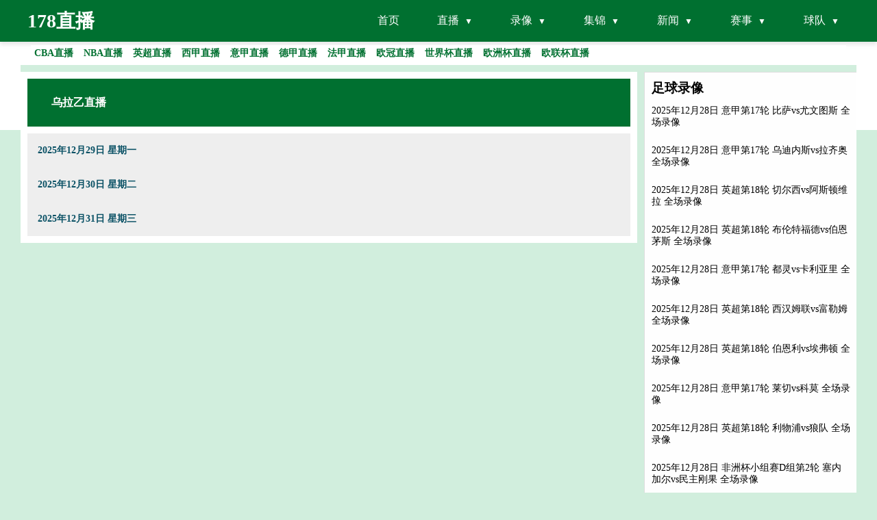

--- FILE ---
content_type: text/html; charset=utf-8
request_url: https://www.tlltzl.com/zuqiu/wulayi/
body_size: 5741
content:
<html lang="zh-CN">
<head>
    <meta charset="utf-8">
    <meta http-equiv="X-UA-Compatible" content="IE=Edge,chrome=1">
    <meta name="viewport" content="width=device-width, initial-scale=1.0, maximum-scale=1.0, user-scalable=0">
    <title>乌拉乙直播_乌拉乙免费在线高清直播_乌拉乙视频在线观看无插件_178直播</title>
    <meta name="Keywords" content="乌拉乙直播,乌拉乙免费在线高清直播" />
    <meta name="description" content="乌拉乙高清免费在线观看,乌拉乙直播录像高清回放,乌拉乙免费直播在线观看,乌拉乙视频直播,乌拉乙在线直播免费观看直播间,24小时不间断更新直播信号,高清免费观看乌拉乙直播网,乌拉乙直播在线观看免费无插件。" />
    <meta name="applicable-device" content="pc,mobile">
    <link rel="shortcut icon" href="/static/images/u27/favicon.ico" type="image/x-icon">
    <meta http-equiv="Cache-Control" content="no-transform"/>
    <meta http-equiv="Cache-Control" content="no-siteapp"/>
    <link rel="stylesheet" href="/css/public_new.css">
    <link rel="stylesheet" href="/css/main.css">
    <script src="/js/jquery.js"></script>
</head>

<body>
<div class="header_logo">
     <header id="new-head">
        <div class="nav-container">
            <a href="/" style="font-size:28px;"><div class="logo">178直播</div></a>
            <ul class="nav-menu">
                <li><a href="/">首页</a></li>
                <li class="has-submenu">
                    <a href="javascript:;">直播</a>
                    <ul class="sub-menu">
                        <li><a href="/zuqiuzhibo/">足球直播</a></li>
                        <li><a href="/lanqiuzhibo/">篮球直播</a></li>
                    </ul>
                </li>
                <li class="has-submenu">
                    <a href="javascript:;">录像</a>
                    <ul class="sub-menu">
                        <li><a href="/zqluxiang/">足球录像</a></li>
                        <li><a href="/lqluxiang/">篮球录像</a></li>
                    </ul>
                </li>
                <li class="has-submenu">
                    <a href="javascript:;">集锦</a>
                    <ul class="sub-menu">
                        <li><a href="/zqjijin/">足球集锦</a></li>
                        <li><a href="/lqjijin/">篮球集锦</a></li>
                    </ul>
                </li>
                <li class="has-submenu">
                    <a href="javascript:;">新闻</a>
                    <ul class="sub-menu">
                        <li><a href="/zqnews/">足球新闻</a></li>
                        <li><a href="/lqnews/">篮球新闻</a></li>
                    </ul>
                </li>
                <li class="has-submenu">
                    <a href="javascript:;">赛事</a>
                    <ul class="sub-menu">
                        <li><a href="/saishi/zuqiu/">足球赛事</a></li>
                        <li><a href="/saishi/lanqiu/">篮球赛事</a></li>
                    </ul>
                </li>
                <li class="has-submenu">
                    <a href="javascript:;">球队</a>
                    <ul class="sub-menu">
                        <li><a href="/zqqd/">足球球队</a></li>
                        <li><a href="/lqqd/">篮球球队</a></li>
                    </ul>
                </li>
            </ul>
            <div class="menu-toggle">&#9776;</div>
        </div>
    </header>
    <div id="hot_league">
        <div class="header_newnav">
            <div class="headline">
                <div id="newNav">
                    <a title="CBA直播" href="/lanqiu/cba/"><div class="teamslists">CBA直播</div></a>
                    <a title="NBA直播" href="/lanqiu/nba/"><div class="teamslists">NBA直播</div></a>
                    <a title="英超直播" href="/zuqiu/yingchao/"><div class="teamslists">英超直播</div></a>
                    <a title="西甲直播" href="/zuqiu/xijia/"><div class="teamslists">西甲直播</div></a>
                    <a title="意甲直播" href="/zuqiu/yijia/"><div class="teamslists">意甲直播</div></a>
                    <a title="德甲直播" href="/zuqiu/dejia/"><div class="teamslists">德甲直播</div></a>
                    <a title="法甲直播" href="/zuqiu/fajia/"><div class="teamslists">法甲直播</div></a>
                    <a title="欧冠直播" href="/zuqiu/ouguan/"><div class="teamslists">欧冠直播</div></a>
                    <a title="世界杯直播" href="/zuqiu/shijiebei/"><div class="teamslists">世界杯直播</div></a>
                    <a title="欧洲杯直播" href="/zuqiu/ouzhoubei/"><div class="teamslists">欧洲杯直播</div></a>
                    <a title="欧联杯直播" href="/zuqiu/oulianbei/"><div class="teamslists">欧联杯直播</div></a>
                </div>
            </div>
        </div>
    </div>
    <div class="content">
        <div class="content_left">
            <div class="content_top">
                <div class="content_list" id="match_tabs">
                    <div class="click tab_list hdt" data-type="1"><b>乌拉乙直播</b></div>
                </div>
            </div>
            <div class="racediv tab_content" id="tab_content1">
                                    <div class="dateheader">2025年12月29日 星期一</div>
                                                        <div class="dateheader">2025年12月30日 星期二</div>
                                                        <div class="dateheader">2025年12月31日 星期三</div>
                                    
            </div>
        </div>
        <div class="right_news_title" style="float:left; margin :0px;width:320px;">
            
<div class="content_news" style="float:left; margin-left:10px; margin-top:10px; width:310px;background-color:#fefefe;border-width: 1px; border-style: solid; border-color: #dddddd;overflow:hidden">
    <h3>&nbsp; 足球录像 </h3>
    <ul>
                <li class="racelist right_news">
            <a href="/zqluxiang/10675.html" target="_self" title="2025年12月28日 意甲第17轮 比萨vs尤文图斯 全场录像">2025年12月28日 意甲第17轮 比萨vs尤文图斯 全场录像</a>
        </li>
                <li class="racelist right_news">
            <a href="/zqluxiang/10676.html" target="_self" title="2025年12月28日 意甲第17轮 乌迪内斯vs拉齐奥 全场录像">2025年12月28日 意甲第17轮 乌迪内斯vs拉齐奥 全场录像</a>
        </li>
                <li class="racelist right_news">
            <a href="/zqluxiang/10677.html" target="_self" title="2025年12月28日 英超第18轮 切尔西vs阿斯顿维拉 全场录像">2025年12月28日 英超第18轮 切尔西vs阿斯顿维拉 全场录像</a>
        </li>
                <li class="racelist right_news">
            <a href="/zqluxiang/10678.html" target="_self" title="2025年12月28日 英超第18轮 布伦特福德vs伯恩茅斯 全场录像">2025年12月28日 英超第18轮 布伦特福德vs伯恩茅斯 全场录像</a>
        </li>
                <li class="racelist right_news">
            <a href="/zqluxiang/10681.html" target="_self" title="2025年12月28日 意甲第17轮 都灵vs卡利亚里 全场录像">2025年12月28日 意甲第17轮 都灵vs卡利亚里 全场录像</a>
        </li>
                <li class="racelist right_news">
            <a href="/zqluxiang/10679.html" target="_self" title="2025年12月28日 英超第18轮 西汉姆联vs富勒姆 全场录像">2025年12月28日 英超第18轮 西汉姆联vs富勒姆 全场录像</a>
        </li>
                <li class="racelist right_news">
            <a href="/zqluxiang/10682.html" target="_self" title="2025年12月28日 英超第18轮 伯恩利vs埃弗顿 全场录像">2025年12月28日 英超第18轮 伯恩利vs埃弗顿 全场录像</a>
        </li>
                <li class="racelist right_news">
            <a href="/zqluxiang/10683.html" target="_self" title="2025年12月28日 意甲第17轮 莱切vs科莫 全场录像">2025年12月28日 意甲第17轮 莱切vs科莫 全场录像</a>
        </li>
                <li class="racelist right_news">
            <a href="/zqluxiang/10684.html" target="_self" title="2025年12月28日 英超第18轮 利物浦vs狼队 全场录像">2025年12月28日 英超第18轮 利物浦vs狼队 全场录像</a>
        </li>
                <li class="racelist right_news">
            <a href="/zqluxiang/10680.html" target="_self" title="2025年12月28日 非洲杯小组赛D组第2轮 塞内加尔vs民主刚果 全场录像">2025年12月28日 非洲杯小组赛D组第2轮 塞内加尔vs民主刚果 全场录像</a>
        </li>
                <li class="racelist right_news">
            <a href="/zqluxiang/10685.html" target="_self" title="2025年12月27日 意甲第17轮 帕尔马vs佛罗伦萨 全场录像">2025年12月27日 意甲第17轮 帕尔马vs佛罗伦萨 全场录像</a>
        </li>
                <li class="racelist right_news">
            <a href="/zqluxiang/10686.html" target="_self" title="2025年12月27日 英超第18轮 诺丁汉森林vs曼城 全场录像">2025年12月27日 英超第18轮 诺丁汉森林vs曼城 全场录像</a>
        </li>
            </ul>
</div>

<div class="content_news" style="float:left; margin-left:10px; margin-top:10px; width:310px;background-color:#fefefe;border-width: 1px; border-style: solid; border-color: #dddddd;overflow:hidden">
    <h3>&nbsp; 足球集锦 </h3>
    <ul>
                <li class="racelist right_news">
            <a href="/zqjijin/10639.html" target="_self" title="2025年12月28日 意甲-贝西诺破门戴维斯补时绝平 拉齐奥1-1乌迪内斯">2025年12月28日 意甲-贝西诺破门戴维斯补时绝平 拉齐奥1-1乌迪内斯</a>
        </li>
                <li class="racelist right_news">
            <a href="/zqjijin/10638.html" target="_self" title="2025年12月28日 近13轮12胜!维拉2-1逆转切尔西 沃特金斯替补双响维拉3分紧追榜首">2025年12月28日 近13轮12胜!维拉2-1逆转切尔西 沃特金斯替补双响维拉3分紧追榜首</a>
        </li>
                <li class="racelist right_news">
            <a href="/zqjijin/10641.html" target="_self" title="2025年12月28日 近9轮不胜！伯恩茅斯1-4布伦特福德 沙德戴帽佩特洛维奇乌龙">2025年12月28日 近9轮不胜！伯恩茅斯1-4布伦特福德 沙德戴帽佩特洛维奇乌龙</a>
        </li>
                <li class="racelist right_news">
            <a href="/zqjijin/10645.html" target="_self" title="2025年12月28日 意甲-基里索个人秀进球 卡利亚里2-1都灵">2025年12月28日 意甲-基里索个人秀进球 卡利亚里2-1都灵</a>
        </li>
                <li class="racelist right_news">
            <a href="/zqjijin/10644.html" target="_self" title="2025年12月28日 贝宁1-0博茨瓦纳取首胜 博茨瓦纳遭遇两连败 约安·罗奇破门">2025年12月28日 贝宁1-0博茨瓦纳取首胜 博茨瓦纳遭遇两连败 约安·罗奇破门</a>
        </li>
                <li class="racelist right_news">
            <a href="/zqjijin/10642.html" target="_self" title="2025年12月28日 遭遇三连败！西汉姆0-1富勒姆  希门尼斯破门富勒姆迎联赛三连胜">2025年12月28日 遭遇三连败！西汉姆0-1富勒姆  希门尼斯破门富勒姆迎联赛三连胜</a>
        </li>
                <li class="racelist right_news">
            <a href="/zqjijin/10643.html" target="_self" title="2025年12月28日 英超-伯恩利0-0埃弗顿遭遇9轮不胜 红酒军团0射正仍排倒数第二">2025年12月28日 英超-伯恩利0-0埃弗顿遭遇9轮不胜 红酒军团0射正仍排倒数第二</a>
        </li>
                <li class="racelist right_news">
            <a href="/zqjijin/10647.html" target="_self" title="2025年12月28日 意甲-帕斯传射拉蒙破门 科莫客场3-0完胜莱切">2025年12月28日 意甲-帕斯传射拉蒙破门 科莫客场3-0完胜莱切</a>
        </li>
                <li class="racelist right_news">
            <a href="/zqjijin/10648.html" target="_self" title="2025年12月28日 非洲杯-塞内加尔1-1民主刚果 马内救主巴坎布破门杰克逊失良机">2025年12月28日 非洲杯-塞内加尔1-1民主刚果 马内救主巴坎布破门杰克逊失良机</a>
        </li>
                <li class="racelist right_news">
            <a href="/zqjijin/10646.html" target="_self" title="2025年12月28日 维尔茨首球！利物浦2-1狼队联赛3连胜+暂升第4 赫拉芬贝赫破门">2025年12月28日 维尔茨首球！利物浦2-1狼队联赛3连胜+暂升第4 赫拉芬贝赫破门</a>
        </li>
                <li class="racelist right_news">
            <a href="/zqjijin/10640.html" target="_self" title="2025年12月28日 C罗梅开二度+生涯第956球！胜利3-0阿科多取10连胜+4分优势领跑">2025年12月28日 C罗梅开二度+生涯第956球！胜利3-0阿科多取10连胜+4分优势领跑</a>
        </li>
                <li class="racelist right_news">
            <a href="/zqjijin/10649.html" target="_self" title="2025年12月27日 继续领跑！阿森纳2-1布莱顿 厄德高取赛季首球赖斯造乌龙加布复出">2025年12月27日 继续领跑！阿森纳2-1布莱顿 厄德高取赛季首球赖斯造乌龙加布复出</a>
        </li>
            </ul>
</div>

<div class="content_news" style="float:left; margin-left:10px; margin-top:10px; width:310px;background-color:#fefefe;border-width: 1px; border-style: solid; border-color: #dddddd;overflow:hidden">
    <h3>&nbsp; 足球新闻 </h3>
    <ul>
                <li class="racelist right_news">
            <a href="/zqnews/16270.html" target="_self" title="沉浮 无悔但有憾 国安接着干">沉浮 无悔但有憾 国安接着干</a>
        </li>
                <li class="racelist right_news">
            <a href="/zqnews/16269.html" target="_self" title="亚冠：C罗亚冠二级联赛首秀献助攻">亚冠：C罗亚冠二级联赛首秀献助攻</a>
        </li>
                <li class="racelist right_news">
            <a href="/zqnews/16268.html" target="_self" title="德甲俱乐部沃尔夫斯堡签下22岁巴西后卫克莱顿">德甲俱乐部沃尔夫斯堡签下22岁巴西后卫克莱顿</a>
        </li>
                <li class="racelist right_news">
            <a href="/zqnews/16266.html" target="_self" title="德甲综合：拜仁主场险平“副班长” 斯图加特客胜不来梅">德甲综合：拜仁主场险平“副班长” 斯图加特客胜不来梅</a>
        </li>
                <li class="racelist right_news">
            <a href="/zqnews/16265.html" target="_self" title="德甲综合：凯恩替补上演“帽子戏法” 拜仁五球大胜斯图加特">德甲综合：凯恩替补上演“帽子戏法” 拜仁五球大胜斯图加特</a>
        </li>
                <li class="racelist right_news">
            <a href="/zqnews/16263.html" target="_self" title="恩佐：蓝军是英超和欧冠有力竞争者；希望阿根廷能卫冕世界杯">恩佐：蓝军是英超和欧冠有力竞争者；希望阿根廷能卫冕世界杯</a>
        </li>
                <li class="racelist right_news">
            <a href="/zqnews/16264.html" target="_self" title="懂球帝12周年120大瞬间G组：利物浦翻盘巴萨，格策、大马丁上榜">懂球帝12周年120大瞬间G组：利物浦翻盘巴萨，格策、大马丁上榜</a>
        </li>
                <li class="racelist right_news">
            <a href="/zqnews/16261.html" target="_self" title="萨内蒂：批评劳塔罗？荒谬，他已经排在国米历史射手榜前五">萨内蒂：批评劳塔罗？荒谬，他已经排在国米历史射手榜前五</a>
        </li>
                <li class="racelist right_news">
            <a href="/zqnews/16259.html" target="_self" title="科曼：十年后，我真切地感觉到拜仁慕尼黑是我的一部分">科曼：十年后，我真切地感觉到拜仁慕尼黑是我的一部分</a>
        </li>
                <li class="racelist right_news">
            <a href="/zqnews/16262.html" target="_self" title="大十字：我对科瓦奇持有保留态度，凯恩受制于欧冠战绩">大十字：我对科瓦奇持有保留态度，凯恩受制于欧冠战绩</a>
        </li>
                <li class="racelist right_news">
            <a href="/zqnews/16257.html" target="_self" title="施洛特贝克：今天真是苦涩；药厂在领先后完全改变了比赛方式">施洛特贝克：今天真是苦涩；药厂在领先后完全改变了比赛方式</a>
        </li>
                <li class="racelist right_news">
            <a href="/zqnews/16260.html" target="_self" title="西甲前瞻|毕巴0-2皇马：历史战绩碾压，龙哥不用慌">西甲前瞻|毕巴0-2皇马：历史战绩碾压，龙哥不用慌</a>
        </li>
            </ul>
</div>

<div class="right_teams" style="float:left; margin-left:10px; margin-top:10px;width:310px;background-color:#fefefe;border-width: 1px; border-style: solid; border-color: #dddddd;">
    <h3>&nbsp;&nbsp;热门标签 </h3>
    <ul class="team_ul">
                        <li class="right_hot_team"><a href="/search/1595.html" title="台湾电视直播">台湾电视直播</a></li>
                        <li class="right_hot_team"><a href="/search/653.html" title="零点吧nba直播吧在线直播观看">零点吧nba直播吧在线直播观看</a></li>
                        <li class="right_hot_team"><a href="/search/106.html" title="湖人在线直播免费观看">湖人在线直播免费观看</a></li>
                        <li class="right_hot_team"><a href="/search/1172.html" title="cctv5中央体育频道现场直播">cctv5中央体育频道现场直播</a></li>
                        <li class="right_hot_team"><a href="/search/1290.html" title="cba在线观看">cba在线观看</a></li>
                        <li class="right_hot_team"><a href="/search/1417.html" title="cctv5直播在线观看高清免费">cctv5直播在线观看高清免费</a></li>
                        <li class="right_hot_team"><a href="/search/239.html" title="广东男篮直播现场直播">广东男篮直播现场直播</a></li>
                        <li class="right_hot_team"><a href="/search/1086.html" title="nba现场直播观看在哪看">nba现场直播观看在哪看</a></li>
                        <li class="right_hot_team"><a href="/search/1603.html" title="亚冠联赛直播">亚冠联赛直播</a></li>
                        <li class="right_hot_team"><a href="/search/1380.html" title="cba高清录像回放">cba高清录像回放</a></li>
                        <li class="right_hot_team"><a href="/search/539.html" title="今日3d开奖直播">今日3d开奖直播</a></li>
                        <li class="right_hot_team"><a href="/search/1022.html" title="cba赛程表今天">cba赛程表今天</a></li>
                        <li class="right_hot_team"><a href="/search/964.html" title="黑白直播体育nba直播">黑白直播体育nba直播</a></li>
                        <li class="right_hot_team"><a href="/search/159.html" title="免费看wwe比赛的网站">免费看wwe比赛的网站</a></li>
                        <li class="right_hot_team"><a href="/search/1651.html" title="今日乒乓比赛现场直播CCTV5">今日乒乓比赛现场直播CCTV5</a></li>
                        <li class="right_hot_team"><a href="/search/1002.html" title="切尔西vs水晶宫直播">切尔西vs水晶宫直播</a></li>
                        <li class="right_hot_team"><a href="/search/823.html" title="中央5今晚有篮球直播">中央5今晚有篮球直播</a></li>
                        <li class="right_hot_team"><a href="/search/458.html" title="3d开奖直播">3d开奖直播</a></li>
                        <li class="right_hot_team"><a href="/search/1604.html" title="湖人vs爵士直播">湖人vs爵士直播</a></li>
                        <li class="right_hot_team"><a href="/search/1145.html" title="韩k联赛程比分">韩k联赛程比分</a></li>
                        <li class="right_hot_team"><a href="/search/1162.html" title="cba赛事赛程表今晚">cba赛事赛程表今晚</a></li>
                        <li class="right_hot_team"><a href="/search/972.html" title="火箭队全部赛程表">火箭队全部赛程表</a></li>
                        <li class="right_hot_team"><a href="/search/1303.html" title="so米直播体育">so米直播体育</a></li>
                        <li class="right_hot_team"><a href="/search/967.html" title="cba最新赛程表今天">cba最新赛程表今天</a></li>
                        <li class="right_hot_team"><a href="/search/960.html" title="美职篮常规赛">美职篮常规赛</a></li>
                        <li class="right_hot_team"><a href="/search/1007.html" title="今日cba比赛赛程表">今日cba比赛赛程表</a></li>
                        <li class="right_hot_team"><a href="/search/478.html" title="亚冠积分榜">亚冠积分榜</a></li>
                        <li class="right_hot_team"><a href="/search/701.html" title="国足cctv5直播">国足cctv5直播</a></li>
                        <li class="right_hot_team"><a href="/search/719.html" title="nba直播nba比赛直播nba免费高清">nba直播nba比赛直播nba免费高清</a></li>
                        <li class="right_hot_team"><a href="/search/1024.html" title="今天快船比赛直播">今天快船比赛直播</a></li>
                        <li class="right_hot_team"><a href="/search/1136.html" title="苹果直播">苹果直播</a></li>
                        <li class="right_hot_team"><a href="/search/1284.html" title="竞彩直播">竞彩直播</a></li>
                        <li class="right_hot_team"><a href="/search/449.html" title="开奖直播3d">开奖直播3d</a></li>
                        <li class="right_hot_team"><a href="/search/576.html" title="天天直播nba">天天直播nba</a></li>
                        <li class="right_hot_team"><a href="/search/1361.html" title="nba球赛回放">nba球赛回放</a></li>
                        <li class="right_hot_team"><a href="/search/1668.html" title="wtt乒乓球直播">wtt乒乓球直播</a></li>
                        <li class="right_hot_team"><a href="/search/405.html" title="辽宁体育直播辽篮">辽宁体育直播辽篮</a></li>
                        <li class="right_hot_team"><a href="/search/243.html" title="nba直播吧360高清jrs">nba直播吧360高清jrs</a></li>
                        <li class="right_hot_team"><a href="/search/1071.html" title="篮球比赛直播">篮球比赛直播</a></li>
                        <li class="right_hot_team"><a href="/search/928.html" title="球客直播">球客直播</a></li>
                        <li class="right_hot_team"><a href="/search/642.html" title="天下直播nba在线观看">天下直播nba在线观看</a></li>
                        <li class="right_hot_team"><a href="/search/1429.html" title="球客">球客</a></li>
                        <li class="right_hot_team"><a href="/search/1638.html" title="f1直播">f1直播</a></li>
                        <li class="right_hot_team"><a href="/search/993.html" title="nba录像回放在线观看">nba录像回放在线观看</a></li>
                        <li class="right_hot_team"><a href="/search/198.html" title="奥运直播">奥运直播</a></li>
                        <li class="right_hot_team"><a href="/search/33.html" title="nba直播高清免费观看勇士">nba直播高清免费观看勇士</a></li>
                        <li class="right_hot_team"><a href="/search/712.html" title="雨燕直播nba">雨燕直播nba</a></li>
                        <li class="right_hot_team"><a href="/search/878.html" title="湖人nba赛程">湖人nba赛程</a></li>
                        <li class="right_hot_team"><a href="/search/584.html" title="cctv5手机在线直播观看">cctv5手机在线直播观看</a></li>
                        <li class="right_hot_team"><a href="/search/750.html" title="央视cctv-1在线直播">央视cctv-1在线直播</a></li>
                </ul>
</div>
        </div>
    </div>
    <div style="width:940px;height:0;margin:0px auto; padding:10px;position:relative;clear:left"></div>
    <div class="footer index_footer">
        <div class="footer_bottom index_bottom">
            <div class="friend_link">
                友情链接:
                            </div>
        </div>
    </div>
    <div class="footer">
        <div class="footer_bottom">
            <div class="copyright">
                <div class="hot_league">
                    <span>热门联赛：</span>
                    <a title="NBA直播" href="/zuqiu/nba/">NBA直播</a>
                    <a title="英超直播" href="/zuqiu/yingchao/">英超直播</a>
                    <a title="CBA直播" href="/zuqiu/cba/">CBA直播</a>
                    <a title="中超直播" href="/zuqiu/zhongchao/">中超直播</a>
                    <a title="法甲直播" href="/zuqiu/fajia/">法甲直播</a>
                    <a title="德甲直播" href="/zuqiu/dejia/">德甲直播</a>
                    <a title="意甲直播" href="/zuqiu/yijia/">意甲直播</a>
                    <a title="西甲直播" href="/zuqiu/xijia/">西甲直播</a>
                </div>
                178直播为您提供NBA、CBA、英超、中超等热门赛事的实时直播与比分更新。无论是篮球还是足球，平台提供高清流畅的赛事直播和精准的比分数据，让您不错过任何精彩时刻。通过雷速直播，您可以轻松观看全球顶级赛事，享受低调看模式的便捷体验。访问雷速体育比分官网，获取最新赛事动态，尽情体验体育直播的激情与乐趣！ <br/>
                <br/>
                Copyright © 2021-2025 178直播. All Rights Reserved. <a href="https://beian.miit.gov.cn" target="_blank" rel="noopener noreferrer"></a>  <a target="_self" style="color: red" href="/sitemap.xml" title="网站地图">网站地图</a>
                <br/>
            </div>
        </div>
    </div>
    <IFRAME frameBorder="0" width="0" height="0" marginWidth="0" marginHeight="0" id="dorepage" name="dorepage" scrolling="no" src="/e/extend/DoTimeRepage/"></IFRAME>
</div>
<script src="/js/index_27.js"></script>
</body>
</html>

--- FILE ---
content_type: text/html; charset=utf-8
request_url: https://jk.asdf7.cn/app/matchDetailLive?matches=%5B%5D
body_size: -79
content:
[{"type_id":2,"score":[3863223,10,0,[25,32,24,24,0],[31,29,37,24,0]]}]

--- FILE ---
content_type: text/css
request_url: https://www.tlltzl.com/css/public_new.css
body_size: 16248
content:
/*
1、导航栏悬浮展示更多
2、足球资料
3、全部比赛
4、足球视频
5、比赛详情
6、联赛排行榜
*/

/*导航栏悬浮展示更多开始*/
.header_menu_item {position: relative;cursor: pointer}
.header_menu_item .header_menu_item_item li{flex:1;white-space: nowrap}
.header_menu_item .header_menu_item_item li a{line-height: 40px;font-size: 14px;color: #fff !important;}
.header_menu_item .header_menu_item_item li a:hover{color: #C3C3C3;font-weight: bold}
.header_menu_item .header_menu_item_item li a{line-height: 35px}

.header_menu_item .header_menu_item_item {
    position: absolute;
    display: none;
    background-color: #007030;
    width: 100px;
    flex-flow: wrap;
    z-index: 999;
    left: 0px;
    top: 30px;
}

.header_menu_item_item .menu-item {
    width: 100px;
    text-align: center;
}

.header_menu_item:after {
    content: "";
    width: 0;
    height: 0;
    border-left: 6px solid transparent;
    border-right: 6px solid transparent;
    border-top: 6px solid #fff;
    color: #fff;
    position: absolute;
    top: 60%;
    left: 70%;
}
@media screen and (min-width: 640px) {
.header_menu_item:hover .header_menu_item_item{display: flex;}
}
@media screen and (max-width: 640px) {
    .header_menu_item .header_menu_item_item li {
        flex: unset;
    }
    .header_menu_item {
        min-width: 80px !important;
    }
}
/*导航栏悬浮展示更多结束*/

/*足球资料开始*/

.title_section{font-size: 20px; font-weight: bold; color: #c5643a;}
.list_winner{font-size:18px;}
.logo_style{width:2rem;display: inline;margin: 0 10px}
.margin_top_2rem{margin-top: 2rem;}
.season_area{ width:80%; margin: 0 auto; padding-bottom:1rem;}
.season_area a{ color:#ffffff; float: left; margin-left: 0.5rem; text-decoration: none; background-color:#c5643a; border-radius: 5px; margin-top: 5px;margin-top: 5px;padding: 2px 10px;}
.season_area a:hover{ color:#ffffff !important;}
.mastch_list_round_area{ margin: 0 auto;}
.mastch_list_round_area ul{ list-style: none; padding: 0; margin: 0;}
.mastch_list_round_area ul li{ float: left; margin-left: 10px; margin-top: 10px;}
.mastch_list_round_area ul li a{ text-decoration: none; color: #ffffff; background-color: #008643; border-radius: 5px;padding: 2px 10px;white-space: normal;}
.current_select{background-color: #ffffff; color: #c5643a;}


.list_winner_history, .current_select_a{
	display: flex !important;
	align-items: center !important;
}
.news-zuixin ul {
    display: flex;
    flex-flow: wrap;
    justify-content: space-between;
}

.news-zuixin li {
    width: 48%;
    float: left;
    overflow: hidden;
    margin-bottom: 20px;
}
.news-zuixin li section {
    border-bottom: #eee 1px solid;
    overflow: hidden;
}

.news-zuixin h2 {
    font-size: 15px;
    text-overflow: ellipsis;
    white-space: nowrap;
    overflow: hidden;
    font-weight: normal;
    margin: 3px 0 5px 0;
}

.news-zuixin p {
    font-size: 14px;
    color: #888;
    overflow: hidden;
    text-overflow: ellipsis;
    -webkit-box-orient: vertical;
    display: -webkit-box;
    -webkit-line-clamp: 2;
    line-height: 20px;
    height: 40px;
}

.news-zuixin-pic {
    display: block;
    overflow: hidden;
    width: 100px;
    height: 70px;
    line-height: 70px;
    float: left;
    margin-right: 10px;
}


.news-zuixin li img {
    width: 70px;
    height: 70px;
    object-fit: contain;
    vertical-align: middle;
    transition: .5s;
}

::-webkit-scrollbar{
  width: 5px;
  height: 5px;
}
::-webkit-scrollbar-thumb{
  border-radius: 1em;
  background-color: rgba(50,50,50,.3);
}
::-webkit-scrollbar-track{
  border-radius: 1em;
  background-color: rgba(50,50,50,.1);
}

.gd-title-box b {
    font-size: 16px;
    margin-right: 20px;
    padding: 0 10px 10px;

}
#tab li { cursor: pointer; display: inline-block;white-space: nowrap }

#tab-content section { display: none; }
#tab-content1 section { display: none; }

#tab-content section:nth-child(1) { display: block }
#tab-content1 section:nth-child(1) { display: block }

#tab { border-bottom: #e4e3e3 1px solid; margin: 20px }

#tab li { font-size: 16px; margin-right: 20px; padding: 0 10px 10px; position: relative }

#tab li:after { content: ""; background: #c5643a; background: linear-gradient(to right, #0062ff 0%, #00a0ec 100%); width: 20%; height: 2px; position: absolute; bottom: -1px; left: 40%; opacity: 0; -moz-transition: all .5s ease; -webkit-transition: all .5s ease; transition: all .5s ease; }

#tab li:hover:after, #tab li.tab-current:after { opacity: 1; width: 100%; margin: auto; display: block; left: 0; }

#tab li.tab-current { color: #008643; }

.tab-a-more { position: absolute; right: 20px; top: 16px; }

.tab-a-more a { display: block; background-size: 32px; overflow: hidden; width: 50px; height: 30px; }

#tab-content { margin: 20px; overflow: hidden; }
#tab-content1 { margin: 20px; overflow: hidden; }

.tab-a-more a i { position: absolute; top: 16px; width: 8px; height: 8px; animation: bounce_fountainG 1.2s linear infinite; border-radius: 8px; background: #09F; }

.tab-a-more a i:first-child { right: 20px; animation-delay: .4s; background: #09F; }

.tab-a-more a i:nth-child(2) { right: 10px; animation-delay: .6s; background: #3c0; }

.tab-a-more a i:nth-child(3) { right: 0; animation-delay: .8s; background: #f60; }

.live_detail_match {
	display: flex;
    flex-direction: column;
	width: 100%;
	min-height: 195px;
	background-image: linear-gradient(137deg, #444CFF 0%, #3F85FF 100%);
	border-radius: 13px;
	margin: 1rem auto;
	background-size: cover;
}

.live_detail {
	background-color: #ffffff;
	max-width: 1200px;
	margin-left: auto;
	margin-right: auto;
}

.live_detail_match_title {
	width: 90%;
	padding-top: 2rem;
	display: flex;
	margin-left: auto;
	margin-right: auto;
	text-align: center;
}

.live_detail_match_back {
	width: 5%;
	display: none;
}

.live_detail_match_back img{
	cursor: pointer;
}

.live_detail_match_cname {
	width: 90%;
	line-height: 25px;
	vertical-align: middle;
	font-family: PingFangSC-Semibold;
	font-size: 18px;
	color: #FFFFFF;
	letter-spacing: 0;
	text-align: center;
	font-weight: 600;
	margin-left: auto;
	margin-right: auto;
}
.season_area {
    width: 80%;
    margin: 0 auto;
    padding-bottom: 30px;
}

.season_area a {
    color: #ffffff;
    float: left;
    margin-left: 10px;
    text-decoration: none;
    background-color:#008643;
    border-radius: 5px;
    margin-top: 5px;
    font-size: 15px;
}

.live_detail_match_competition {
    width: 95%;
    display: flex;
    margin-left: auto;
    margin-right: auto;
    padding-top: 1rem;
    padding-bottom: 1rem;
}

.per-24 {
    width: 24%;
}
.new_table_title {
    width: 100%;
    min-height: 3rem;
    line-height: 1.5rem;
    font-size: 1rem;
    background: #F8F8F8;
    vertical-align: middle;
    display: table;
    padding-top: 0.5rem;
    padding-bottom: 0.5rem;
}
.new_table_title_col {
    display: table-cell;
    text-align: center;
    vertical-align: middle;
    font-family: PingFangSC-Regular;
    font-size: 16px;
    color: #666666;
    letter-spacing: 0;
    line-height: 17px;
    font-weight: 600;
}
.new_table_row {
    width: 100%;
    min-height: 2.5rem;
    line-height: 1.2rem;
    font-size: 1rem;
    background: rgba(248, 248, 248, 0.00);
    vertical-align: middle;
    display: table;
    border-bottom: solid 0.1rem #eeeeee;
    padding-top: 0.5rem;
    padding-bottom: 0.5rem;
}
.new_table_row_col {
    display: table-cell;
    text-align: center;
    vertical-align: middle;
    font-family: PingFangSC-Regular;
    font-size: 14px;
    color: #666666;
    letter-spacing: 0;
    line-height: 14px;
    font-weight: 400;
}
.per-10 {
    width: 10%;
}
.per-18 {
    width: 18%;
}

.live_detail_match_cname h1 {
    font-size:20px;
}

.whitebg {
    background: #fff;
    border-radius: 3px;
    padding: 20px;
    margin-bottom: 20px;
    overflow: hidden;
}
.box, article {
    width: 1200px;
    margin: auto;
    overflow: hidden;
}

.content { width:100%; margin:0 auto; border:0px solid #AAAA00; border-top:none; background-color:#FFFFFF; overflow:hidden; }
.toggle { width:100%; margin:20px auto; }
.toggle dl dt { background:#e6e6e6 url('/images/bg_toggle_up.gif') no-repeat scroll 8px 14px; height:40px; width:100%; line-height:40px; font-size:16px; font-weight:bold; color:#666; cursor:pointer; margin:8px 0; padding-left:25px; display:block; }
.toggle dl dt.current { background:#e6e6e6 url('/images/bg_toggle_down.gif') no-repeat scroll 8px 14px; }
.toggle dl dd { padding-left:10px; line-height:24px; }
.toggle dl dd h2 { font-size:15px; }
.toggle dl dd ul { padding-bottom:12px;    display: flex;flex-flow: wrap;justify-content: space-between; }
.toggle dl dd ul li { list-style:none; }

.page {
    overflow: hidden;
    padding: 20px;
}

.page-title {
    width: 230px;
    float: left;
}
.page-title li {
    margin-bottom: 10px;
}

.page-title li a {
    display: block;
    text-align: center;
    padding: 8px 0;
    border: #f1f1f1 1px solid;
    border-radius: 3px;
}

.page-box {
    width: 830px;
    float: left;
    margin-left: 30px;
    padding-left: 30px;
    border-left: #eee 1px solid;
    min-height: 500px;
}


.page-box-title {
    font-size: 16px;
	font-weight: bold;
    border-bottom: 1px solid #eee;
    position: relative;
    margin-bottom: 20px;
    padding-bottom: 10px;
}

.page-box-content {
    line-height: 26px;
}

.page {
    overflow: hidden;
    padding: 20px;
}

@media screen and (max-width: 640px) {
	#comments-title {
		padding-top:0 !important;
		margin-top:0 !important
	}
	.main-page {
		padding:10px !important;
	}

	.box, article {
		width:100%;
	}
	#pageContents { overflow-x: scroll; }

	#pageContents ul { width: 100% }

	.page-title { width: 100% !important; float: left; }

	.page-box { width: 100%; margin-left: 0; padding-left: 0; border: none; margin-top: 10px; }

	.page-title li { width: 100px; float: left; margin-right: 10px }


    .news-zuixin li {
        width: 100%;
    }

    #tab-content { margin: 0; padding: 0 10px }
    #tab-content1 { margin: 0; padding: 0 10px }

    .gd-box { overflow-x: scroll; }

    #tab {
        width: 800px;
    }
    #gd-box  #tab {
        width:100px;
    }
    .whitebg {
        border: none;
        padding:0;
        overflow: hidden;
    }

.live_detail_match {
		width: 95%;
		min-height: 195px;
		background-image: linear-gradient(137deg, #444CFF 0%, #3F85FF 100%);
		border-radius: 13px;
		margin: 1rem auto;
		background-size: cover;
	}

	.live_detail {
		background-color: #ffffff;
		width: 100%;
		height: 100%;
	}

	.live_detail_match_title {
		width: 90%;
		padding-top: 1rem;
		display: flex;
		margin-left: auto;
		margin-right: auto;
		text-align: center;
	}

	.live_detail_match_back {
		width: 10%;
		display: block;
	}

	.live_detail_match_back img{
		cursor: pointer;
	}

	.live_detail_match_cname {
		width: 80%;
		line-height: 21px;
		vertical-align: middle;
		font-family: PingFangSC-Semibold;
		font-size: 15px;
		color: #FFFFFF;
		letter-spacing: 0;
		text-align: center;
		font-weight: 600;
	}

	.live_detail_match_share {
		width: 10%;
	}

	.live_detail_match_competition {
		width: 95%;
		display: flex;
		margin-left: auto;
		margin-right: auto;
		padding-top: 1rem;
		padding-bottom: 1rem;
	}

	.live_detail_match_team {
		width: 25%;
	}

	.live_detail_match_info {
		width: 50%;
		text-align: center;
	}

	.live_detail_match_logo {
		width: 43px;
		height: 43px;
		background-color: #ffffff;
		border-radius: 28px;
		margin: auto;
		line-height: 42px;
		padding: 7px;
	}

	.live_detail_match_tname {
		line-height: 20px;
		min-height: 40px;
		font-family: PingFangSC-Semibold;
		font-size: 14px;
		color: #FFFFFF;
		letter-spacing: 0;
		font-weight: 600;
		margin-top: 0.5rem;
		word-break: break-all;
	}

	.live_detail_match_info_1 {
		padding-bottom: 0.6rem;
		font-family: PingFangSC-Semibold;
		font-size: 14px;
		color: #FFFFFF;
		letter-spacing: 0;
		text-align: center;
		line-height: 18px;
		font-weight: 600;
		min-height: 2rem;
		cursor: pointer;
	}

	.live_detail_match_info_2 {
		font-family: PingFangSC-Regular;
		font-size: 12px;
		color: #FFFFFF;
		letter-spacing: 0;
		text-align: center;
		line-height: 18px;
		font-weight: 400;

	}

	.live_detail_match_info_3 {
		font-family: PingFangSC-Regular;
		font-size: 12px;
		color: #FFFFFF;
		letter-spacing: 0;
		text-align: center;
		line-height: 18px;
		font-weight: 400;
	}

	.live_detail_match_info_4 {
		font-family: PingFangSC-Regular;
		font-size: 12px;
		color: #FFFFFF;
		letter-spacing: 0;
		text-align: center;
		line-height: 18px;
		font-weight: 400;
	}

	.live_detail_match_info_5 {
		font-family: PingFangSC-Semibold;
		font-size: 12px;
		color: #FFFFFF;
		letter-spacing: 0;
		line-height: 24px;
		font-weight: 600;
		margin-top: 1rem;
		background: rgba(255,255,255,0.17);
		border: 1px solid #FFFFFF;
		border-radius: 13.5px;
		cursor: pointer;
	}

	.live_detail_tab {
		width: 100%;
		line-height: 2.5rem;
		margin-top: 0.5rem;
		overflow: auto;
		display: -webkit-box;
	}

	.live_detail_tab::-webkit-scrollbar {
		display: none !important;
		width: 0px;
		height: 0px;
	}

	.live_detail_tab_item {
		padding:0.6rem;
		font-family: PingFangSC-Regular;
		font-size: 14px;
		color: #999999;
		letter-spacing: 0;
		line-height: 20px;
		font-weight: 400;
	}

	.live_detail_tab .active{
		color: #333333;
		font-weight: 700;
		border-bottom: 3px solid #cccccc;
		border-bottom-left-radius: 5px;
		border-bottom-right-radius: 5px;
	}

	.live_detail_blank {
		width: 100%;
		height: 0.7rem;
	}

    .box {
        width:100%;
    }

}
/*足球资料结束*/

/*全部比赛开始*/
html,
body,
h1,
h2,
h3,
h4,
h5,
h6,
hr,
p,
blockquote,
dl,
dt,
dd,
ul,
ol,
li,
button,
input,
textarea,
em,
i,
th,
td {
  list-style: none;
  font-style: normal;
  margin: 0;
  padding: 0;
}
a {
  text-decoration: none;
  background-color: transparent;
  color: #333;
}
a:hover,
a:active {
  outline-width: 0;
  text-decoration: none;
  color: #fff;
}
.live-list ul {
	padding: 12px;
}
table {
  border-collapse: collapse;
  border-spacing: 0;
}
hr {
  border: 0;
  height: 1px;
}
img {
  border-style: none;
  vertical-align: top;
}
img:not([src]) {
  display: none;
}
svg:not(:root) {
  overflow: hidden;
}
html {
  -webkit-touch-callout: none;
  -webkit-text-size-adjust: 100%;
}
input,
textarea,
button,
a {
  -webkit-tap-highlight-color: rgba(0, 0, 0, 0);
  border: none;
}
audio,
canvas,
progress,
video {
  display: inline-block;
  margin: 0;
  padding: 0;
}
audio:not([controls]),
video:not([controls]) {
  display: none;
  height: 0;
}
progress {
  vertical-align: baseline;
}
mark {
  background-color: #ff0;
  color: #000;
}
sub,
sup {
  position: relative;
  font-size: 75%;
  line-height: 0;
  vertical-align: baseline;
}
sub {
  bottom: -0.25em;
}
sup {
  top: -0.5em;
}
button,
input,
select,
textarea {
  font-size: 100%;
  outline: 0;
}
button,
input {
  overflow: visible;
}
button,
select {
  text-transform: none;
}
textarea {
  overflow: auto;
  width: 96%;
    padding-left: 4px;
    border: 1px solid #ddd;
    border-radius: 3px;
    text-indent: 10px;
    margin-bottom: 10px;
}
button,
html [type='button'],
[type='reset'],
[type='submit'] {
  -webkit-appearance: button;
}
button::-moz-focus-inner,
[type='button']::-moz-focus-inner,
[type='reset']::-moz-focus-inner,
[type='submit']::-moz-focus-inner {
  border-style: none;
  padding: 0;
}
button:-moz-focusring,
[type='button']:-moz-focusring,
[type='reset']:-moz-focusring,
[type='submit']:-moz-focusring {
  outline: 1px dotted ButtonText;
}
[type='checkbox'],
[type='radio'] {
  box-sizing: border-box;
  padding: 0;
}
[type='number']::-webkit-inner-spin-button,
[type='number']::-webkit-outer-spin-button {
  height: auto;
}
[type='search'] {
  -webkit-appearance: textfield;
  outline-offset: -2px;
}
[type='search']::-webkit-search-cancel-button,
[type='search']::-webkit-search-decoration {
  -webkit-appearance: none;
}
::-webkit-input-placeholder {
  color: inherit;
  opacity: 0.54;
}
::-webkit-file-upload-button {
  -webkit-appearance: button;
  font: inherit;
}

.toTop {
  font-family: 'iconfont' !important;
  font-size: 14px;
  font-style: normal;
  -webkit-font-smoothing: antialiased;
  -moz-osx-font-smoothing: grayscale;
}
.toTop::before {
  content: '\e64a';
}
.reverse {
  flex-flow: row-reverse;
}
::-webkit-scrollbar {
  width: 10px;
  background-color: #ddd;
}
::-webkit-scrollbar-thumb {
  /*æ»šåŠ¨æ¡é‡Œé¢å°æ–¹å—*/
  background-color: #999;
  border-radius: 0;
}
::-webkit-scrollbar-track {
  /*æ»šåŠ¨æ¡é‡Œé¢è½¨é“*/
  background: #ededed;
}
.flex {
  display: flex;
  align-items: center;
}
.flex-col {
  display: flex;
  flex-direction: column;
}
.flex-center {
  display: flex;
  align-items: center;
  justify-content: center;
}
.flex-between {
  display: flex;
  justify-content: space-between;
}
.flex-reverse {
  flex-direction: row-reverse;
}
.flex-around {
  display: flex;
  align-items: flex-start;
  justify-content: space-around;
}
.color__main {
  color: #c5643a;
}
.win {
  color: #dd4b39;
}
.lose {
  color: #008000;
}
.f-left {
  text-align: left !important;
  justify-content: flex-start;
}
.f-right {
  text-align: right !important;
  justify-content: flex-end;
}
a:active,
a:hover {
  color: #c5643a;
}
.no-live {
  padding: 90px;
  text-align: center;
  color: #999;
}
.no-live dt {
  background: url(/fonts/no_data.svg) no-repeat;
  width: 49px;
  height: 32px;
  display: block;
  transform: scale(2.5);
  margin: 0 auto;
}
.no-live dd {
  margin-top: 40px;
}
.breadcrumbs {
  font-size: 14px;
  line-height: 30px;
  background: #f7f9fa;
  padding: 2px 10px;
  margin-bottom: 10px;
  text-overflow: ellipsis;
  overflow: hidden;
  display: -webkit-box;
  -webkit-line-clamp: 1;
  line-clamp: 1;
  -webkit-box-orient: vertical;
  display: flex;
  align-items: center;
}
.breadcrumbs a {
  padding-left: 5px;
  display: flex;
  align-items: center;
}
.breadcrumbs a:hover {
  color: #666699;
}
.breadcrumbs a::after {
  content: '';
  display: inline-block;
  background-size: 100%;
  width: 16px;
  height: 16px;
  transform: rotate(-90deg) scale(0.6);
}
.breadcrumbs a:last-child::after {
  content: '';
  background: none;
}
.sload {
  display: block;
  text-align: center;
  color: #99cc33;
  line-height: 30px;
}
.no-data {
  padding: 10px;
  font-size: 14px;
  line-height: 30px;
  text-align: center;
  color: #999;
}
.no-data img {
  width: 60px;
  display: block;
  margin: 0 auto;
}
.living::before {
  content: '';
  width: 10px;
  height: 10px;
  margin-right: 2px;
  display: inline-block;
}
.living .status-text,
.status-0 .status-text {
  color: #f00 !important;
}
.no-start .status-text,
.status-1 .status-text {
  color: #c5643a !important;
}
.no-start .zhibo-name,
.status-1 .zhibo-name {
  color: #4180ff !important;
}
.over-btn .status-text,
.status-2 .status-text {
  color: #999 !important;
}
.over-btn .zhibo-name,
.status-2 .zhibo-name {
  background: #f2f2f2 !important;
  color: #666 !important;
}
.livelist-box .live-status0 strong,
.livelist-box .living {
  color: #f00;
}
.livelist-box .no-start {
  color: #4180ff;
}
.arrow-right {
  width: 16px;
  height: 16px;
  background-size: 100%;
}
.breadcrumbs h1{
  font-size: 14px;
  padding-left: 5px;
}
.pagination-wrap {
  padding: 20px 10px;
  margin-top: 20px;
  background: #fff;
  border-radius: 8px;
}
.pagination-wrap .paging-cls {
  text-align: center;
}
.pagination-wrap .paging-cls span,
.pagination-wrap .paging-cls a {
  display: inline-block;
  border: 1px solid #eef3f8;
  border-radius: 5px;
  height: 44px;
  line-height: 44px;
  width: 44px;
  margin: 0 3px;
}
.pagination-wrap .paging-cls span:hover,
.pagination-wrap .paging-cls a:hover {
  background: #008643;
  color: #fff !important;
}
.pagination-wrap .paging-cls .current {
  background: #c5643a;
  color: #fff;
  font-weight: bold;
}
.pagination-wrap .paging-cls .fa-angle-double-left::before {
  content: '<';
}
.pagination-wrap .paging-cls .fa-angle-double-right::before {
  content: '>';
}
.live_gybf {
  border: 1px solid #eef3f8;
  text-align: center;
  font-size: 12px;
}
.live_gybf h3 {
  font-size: 16px;
  background: #c5643a;
  line-height: 28px;
  color: #fff;
}
.live_gybf .mxg li {
  display: flex;
  padding: 5px 24px;
  border-bottom: 1px solid #eef3f8;
}
.live_gybf .mxg li h4 {
  width: 110px;
  text-align-last: left;
  line-height: 30px;
  align-items: center;
  text-overflow: ellipsis;
  overflow: hidden;
  display: -webkit-box;
  -webkit-line-clamp: 1;
  line-clamp: 1;
  -webkit-box-orient: vertical;
}
.live_gybf .mxg li h4 img {
  width: 20px;
  height: 20px;
  object-fit: cover;
  margin-right: 3px;
  vertical-align: middle;
}
.live_gybf .mxg li span {
  background: #eef3f8;
  flex: 1;
  line-height: 30px;
}
.live_gybf .mxg .to span {
  background: rgba(249, 117, 34, 0.1);
}
.live_gybf .mxg .to .gao {
  background: #f97522;
}
.live_gybf .mxg .tw span {
  background: rgba(39, 197, 195, 0.1);
}
.live_gybf .mxg .tw .gao {
  background: #c5643a;
}
.live_lqbf {
  border: 1px solid #eef3f8;
  text-align: center;
  font-size: 12px;
}
.live_lqbf h3 {
  font-size: 16px;
  background: #c5643a;
  line-height: 28px;
  color: #fff;
}
.live_lqbf .bft {
  display: flex;
  background: #eef3f8;
}
.live_lqbf .bft h4 {
  flex: 1;
  display: flex;
  align-items: center;
  justify-content: center;
  font-size: 14px;
  padding: 3px 0;
}
.live_lqbf .bft h4 img {
  width: 20px;
  margin-right: 3px;
}
.live_lqbf .msg li {
  padding: 0 4px;
  border-top: 1px solid #eef3f8;
  display: flex;
}
.live_lqbf .msg li span {
  flex: 1;
}
.data-title {
  padding: 24px;
}
.info-wrap {
  padding: 0 12px;
}
.info-wrap .flex-between .text-left {
  margin-left: 10px;
}
.info-wrap .flex-between .text-right {
  margin-right: 10px;
}
.info-wrap .flex .t-logo {
  width: 50px;
  height: 50px;
}
.info-wrap .flex dt {
  font-weight: bold;
}
.info-wrap .flex dd {
  color: #999;
}
.data-compare,
.overview-detail {
  line-height: 34px;
  margin-top: 8px;
  margin-bottom: 10px;
  box-shadow: 0 2px 4px 0 rgb(0 0 0%);
  border-radius: 8px;
}
.overview-detail {
  padding: 0 12px 12px 12px;
}
.overview-detail .f-left {
  color: #c5643a;
}
.overview-detail .f-right {
  color: #f97522;
}
.overview-description {
  text-align: center;
  color: #999;
  flex-shrink: 0;
  margin: 0 0.32rem;
}
.data-compare .overview-detail {
  box-shadow: none;
}
.data-compare .rate {
  border-top: 1px solid #f1f1f1;
  border-radius: 0;
}
.data-compare .data {
  color: #666;
  width: 48px;
}
.data-progress .home-info,
.data-progress .away-info {
  flex-grow: 1;
}
.data-progress .home-info .stat,
.data-progress .away-info .stat {
  align-items: center;
}
.data-progress .overview-description {
  width: 44px;
  margin: 5px;
}
.data-progress .progress {
  position: relative;
  width: 100%;
  height: 14px;
  flex: 1;
  background: rgba(39, 197, 195, 0.1);
}
.data-progress .progress-portion {
  position: absolute;
  height: 100%;
}
.left .progress-portion {
  left: 0;
  background: #c5643a;
}
.data-progress .progress.right {
  background: rgba(249, 117, 34, 0.1);
}
.right .progress-portion {
  right: 0;
  background: #f97522;
}
.article-detail {
  padding: 10px;
}
.article-detail p {
  margin-bottom: 8px;
  font-size: 14px;
  line-height: 22px;
  color: #303030;
}
.article-detail iframe,
.article-detail img {
  display: block;
  width: 100% !important;
  height: auto !important;
}
.tag {
  margin-top: 10px;
}
.tag a {
  background: #eee;
  display: inline-block;
  padding: 4px 10px;
  border-radius: 4px;
  margin-right: 10px;
  margin-bottom: 10px;
}
.tag a:hover {
  opacity: 0.8;
}
.livelist-box {
  flex-wrap: wrap;
}
.livelist-box li {
  width: 100%;
  padding: 10px;
  border-top: 1px solid #eee;
}
.livelist-box li:first-child {
  border-top: none;
}
.livelist-box li:hover {
  background: #f2f6ff;
}
.livelist-box li .t-logo {
  width: 30px;
  height: 30px;
  margin-right: 4px;
}
.livelist-box li h2 {
  font-size: 14px;
}
.livelist-box li h3 {
  font-weight: normal;
  font-size: 14px;
}
.livelist-box li time {
  color: #666;
  margin-right: 10px;
  display: inline-block;
}
.livelist-box li a:hover {
  color: #333;
}
.livelist-box li .team {
  margin-top: 4px;
  align-items: center;
}
.livelist-box .live-hot-box {
  display: flex;
  justify-content: stretch;
  align-items: center;
}
.livelist-box .hot-live-side {
  width: 300px;
  padding-right: 50px;
}
.livelist-box .hot-live-side.text-right {
  text-align: right;
}
.livelist-box .hot-live-match {
  flex-grow: 1;
}
.livelist-box .score-wrap {
  width: 100px;
  text-align: center;
  flex-grow: 1;
}
.livelist-box .score-wrap span,
.livelist-box .score-wrap strong {
  display: block;
  width: 100%;
}
.livelist-box .team-wrap {
  display: flex;
  align-items: center;
  flex-grow: 0;
  width: 200px;
}
.livelist-box .team-wrap.text-right {
  justify-content: flex-end;
}
.hot-match {
  overflow: hidden;
  position: relative;
  width: 1200px;
  padding: 0 50px;
  margin: 0 auto;
}
.hot-match .swiper {
  width: 100%;
  height: 100%;
  height: 120px;
  overflow: hidden;
}
.hot-match .swiper-slide {
  text-align: center;
  background: #fff;
  border-radius: 8px;
  display: flex;
  align-items: center;
  font-size: 14px;
}
.hot-match .swiper-slide:hover {
  background-color: #38c0be;
  transition: all 0.3s ease;
}
.hot-match .swiper-slide:hover a {
  color: #fff;
}
.hot-match .swiper-slide a {
  display: block;
  width: 100%;
  height: 100%;
  padding: 10px;
}
.hot-match .swiper-slide .live-btn {
  font-size: 14px;
}
.hot-match .match-name {
  display: flex;
  justify-content: space-between;
  align-items: center;
  padding: 10px;
}
.hot-match .match-name h3 {
  font-size: 14px;
}
.hot-match .hot-game-info {
  display: flex;
  align-items: center;
  justify-content: space-between;
  text-align: center;
}
.hot-match .hot-game-info img {
  width: 40px;
  height: 40px;
}
.hot-match .hot-game-info .team dd {
  margin-top: 8px;
  width: 100px;
  text-overflow: ellipsis;
  overflow: hidden;
  display: -webkit-box;
  -webkit-line-clamp: 1;
  line-clamp: 1;
  -webkit-box-orient: vertical;
}
.hot-match .hot-game-info .match-score {
  flex-shrink: 0;
  font-size: 18px;
}
.hot-label {
  width: 100%;
  color: #fff;
  font-size: 16px;
  background-color: #dd4b39;
  padding: 2px 20px;
  border-radius: 5px;
}
.hot-category-list {
  width: 1220px;
  margin: 0 auto 20px;
  display: flex;
  flex-wrap: wrap;
}
.hot-category-list .hot-item {
  margin: 10px;
  width: 72px;
}
.hot-category-list .hot-item a {
  display: flex;
  flex-direction: column;
  justify-content: center;
  align-items: center;
}
.hot-category-list .hot-item img {
  width: 40px;
  height: 40px;
  border-radius: 50%;
  margin-bottom: 5px;
}
.show-all-btn-container {
  width: 1200px;
  margin: 0 auto;
  text-align: right;
}
.show-all-btn {
  background: #c5643a;
  color: #fff;
  width: 118px;
  height: 30px;
  line-height: 40px;
  text-align: center;
  display: inline-flex;
  justify-content: center;
  align-items: center;
  border-radius: 5px;
}
.show-all-btn:hover {
  color: #fff !important;
  opacity: 0.8;
  font-weight: bold;
}
.live-content {
  width: 1220px;
  margin: 0 auto;
  margin-top: 20px;
}
.live-content .live-list {
  background: #fff;
  position: relative;
  width: 100%;
}
.live-content .live-list a:hover {
  color: #fff;
}
.live-content .live-list .riqi {
  color: #c5643a;
  display: block;
  width: 100%;
  font-weight: 500;
  padding-bottom: 0.3rem;
  background: #f5f5f5 !important;
}
.live-content .live-list .riqi .riqi-label {
  padding: 5px 10px;
  padding-right: 30px;
  border-radius: 0 20px 20px 0;
  background: #c5643a;
  color: #ffffff;
}
.live-content .live-list .riqi p {
  height: 100%;
  padding: 10px 10px;
  padding-left: 0;
  font-size: 20px;
  font-weight: 600;
}
.live-content .live-list .riqi span {
  margin-left: 0.5rem;
}
.live-content .live-list .item {
  padding: 10px 20px;
  /* height: 50px; */
  border-top: 2px solid #c5643a;
  display: flex;
  align-items: center;
  justify-content: space-between;
}
.live-content .live-list .item:hover {
  background: #f2f6ff;
}
.live-content .live-list .item:hover .zhibo-name {
  opacity: 0.8;
}
.live-content .live-list .item .status-text {
  width: 64px;
  height: 32px;
  text-align: center;
  line-height: 32px;
  border-radius: 5px;
  font-size: 12px;
  margin-right: 20px;
  background: #f8f8f8;
  color: #666;
}
.live-content .live-list .item h2 {
  font-weight: normal;
  font-size: 14px;
  border: solid 1px #666;
  width: 80px;
  height: 30px;
  display: flex;
  justify-content: center;
  align-items: center;
}
.live-content .live-list .item .time {
  width: 15rem;
}
.live-content .live-list .item .time .live-time {
  display: flex;
  font-weight: 600;
  color: #666;
}
.live-content .live-list .item .time .live-time .live-link {
  margin-left: 1rem;
  font-weight: 600;
  color: #666;
}
.live-content .live-list .status-bar {
  height: 44px;
}
.live-content .live-list .status-bar span {
  font-weight: bold;
  color: #dd4b39;
  padding-left: 10px;
  display: block;
  position: relative;
  font-size: 18px;
}
.live-content .live-list .status-bar span::before {
  content: '';
  width: 5px;
  height: 100%;
  position: absolute;
  left: 0;
  background: #dd4b39;
}
.live-content .live-list .duizhen {
  display: flex;
  height: 100%;
  align-items: center;
  justify-content: center;
  width: 560px;
}
.live-content .live-list .duizhen .live-link {
  width: 100%;
}
.live-content .live-list .duizhen .score-wrap {
  width: 100px;
  text-align: center;
}
.live-content .live-list .duizhen .score-wrap span,
.live-content .live-list .duizhen .score-wrap strong {
  display: block;
  width: 100%;
}
.live-content .live-list .duizhen .f-left,
.live-content .live-list .duizhen .f-right {
  display: flex;
  align-items: center;
  flex: 1;
}
.live-content .live-list .duizhen .f-left .team-logo {
  margin-right: 1rem;
}
.live-content .live-list .duizhen .f-right .team-logo {
  margin-left: 1rem;
}
.live-content .live-list .duizhen .team-logo {
  width: 36px;
  height: 36px;
}
.live-content .live-list .live-btn {
  width: 120px;
  text-align: right;
}
.live-content .live-list .zhibo-name {
  color: #c5643a;
  display: inline-block;
  padding: 5px 10px;
  border-radius: 5px;
}
.box {
  width: 1180px;
  margin: 0 auto;
}
.box-right {
  background: #fff;
  margin-bottom: 15px;
  border-radius: 8px 8px 0 0;
}
.box-right a:hover {
  color: #c5643a;
}
.box-right .box-title {
  padding: 10px;
  font-size: 18px;
  color: #c5643a;
  border-bottom: 1px solid #eeeeee;
}
.box-right .hot-cate {
  display: flex;
  flex-wrap: wrap;
  padding: 16px 10px 6px 10px;
  box-sizing: border-box;
  justify-content: space-between;
}
.box-right .hot-cate::after {
  content: '';
  width: 78px;
}
.box-right .hot-cate .li-data {
  margin-bottom: 10px;
  display: inline-block;
  width: 78px;
  height: 30px;
  text-align: center;
  font-size: 14px;
  font-family: Microsoft YaHei;
  font-weight: 400;
  line-height: 30px;
  cursor: pointer;
  color: #666666;
  text-decoration: none;
  border: 1px solid #eeeeee;
  box-sizing: border-box;
  border-radius: 2px;
  text-overflow: ellipsis;
  overflow: hidden;
  display: -webkit-box;
  -webkit-line-clamp: 1;
  line-clamp: 1;
  -webkit-box-orient: vertical;
}
.box-right .hot-cate li {
  margin-bottom: 10px;
  display: inline-block;
  width: 78px;
  height: 30px;
  text-align: center;
  font-size: 14px;
  font-family: Microsoft YaHei;
  font-weight: 400;
  line-height: 30px;
  cursor: pointer;
  color: #666666;
  text-decoration: none;
  border: 1px solid #eeeeee;
  box-sizing: border-box;
  border-radius: 2px;
  text-overflow: ellipsis;
  overflow: hidden;
  display: -webkit-box;
  -webkit-line-clamp: 1;
  line-clamp: 1;
  -webkit-box-orient: vertical;
}
.box-right .hot-cate li:hover {
  background: #f2f6ff;
}
.box-right .hot-cate li a {
  display: block;
}
.banner-info {
  width: 1200px;
  height: 80px;
  margin: 0 auto;
  display: flex;
  align-items: center;
  margin-bottom: 20px;
  padding-left: 30px;
  box-sizing: border-box;
}
.banner-info .banner-info-ico {
  width: 40px;
  height: 40px;
  object-fit: contain;
  margin-right: 20px;
}
.banner-info .banner-info-name {
  font-size: 28px;
  color: #fff;
  font-weight: bold;
  margin-right: 20px;
}
.lanqiu-bar {
  background-size: 100%;
}
.zuqiu-bar {
  background-size: 100%;
}
.news-box {
  width: 1200px;
  margin: 20px auto;
  background-color: #fff;
  border-radius: 5px;
}
.news-box img {
  width: 300px;
}
.news-box ul {
  padding: 5px 0;
}
.news-box ul li {
  position: relative;
  font-size: 16px;
  padding: 5px 8px;
}
.news-box ul li a:before {
  content: "";
  display: inline-block;
  width: 5px;
  height: 5px;
  vertical-align: 0;
  margin-right: 8px;
  margin-bottom: 3px;
  background: #d8d8d8;
  border-radius: 50%;
}
.xinwen-list {
  padding-bottom: 10px;
}
.xinwen-list li {
  margin: 10px 10px 0 10px;
}
.xinwen-list li a {
  position: relative;
  display: block;
}
.xinwen-list li a:hover {
  color: #fff;
}
.xinwen-list li img {
  width: 100%;
  height: 100px;
  display: none;
}
.xinwen-list .hover-news img {
  display: block;
}
.xinwen-list .hover-news a {
  color: #fff;
}
.xinwen-list .hover-news span {
  width: calc(100% - 10px);
  position: absolute;
  text-overflow: ellipsis;
  overflow: hidden;
  display: -webkit-box;
  -webkit-line-clamp: 1;
  line-clamp: 1;
  -webkit-box-orient: vertical;
  bottom: 0;
  left: 0;
  padding: 4px;
  background: rgba(0, 0, 0, 0.5);
}
.article-content {
  width: 1200px;
  margin: 0 auto;
}
.article-list {
  background: #fff;
  border-radius: 8px;
  flex-wrap: wrap;
  width: 100%;
  margin: 20px auto;
}
.article-list .no-live {
  margin: 0 auto;
}
.article-list li {
  padding: 24px;
  width: 100%;
}
.article-list .msg {
  flex: 1;
  display: flex;
  flex-direction: column;
  justify-content: space-between;
}
.article-list .msg span {
  color: #666;
}
.article-list .imga img {
  width: 200px;
  height: 100px;
  margin-right: 20px;
}
.article-detail-main {
  border-radius: 8px;
  background: #fff;
  padding: 24px;
}
.article-detail-main .title-bar {
  text-align: center;
}
.article-detail-main .news-time {
  text-align: right;
  margin-top: 10px;
}
.article-detail-main .news-time p {
  line-height: 28px;
}
.article-detail-main .news-time time {
  color: #999;
}
.match-nav {
  background: #f7f9fa;
  border-radius: 8px;
  padding: 12px;
  display: flex;
  align-items: center;
  margin-bottom: 10px;
}
.match-nav li {
  margin-right: 20px;
}
.match-nav a {
  display: block;
  width: 50px;
  height: 40px;
  line-height: 40px;
  text-align: center;
  font-size: 16px;
  border: 1px solid #fff;
  border-radius: 8px;
  font-weight: bold;
}
.match-nav .active {
  border: 1px solid #008643;
  color: #008643;
}
.match-nav .icon-quanbu,
.match-nav .icon-remen,
.match-nav .icon-zuqiu,
.match-nav .icon-lanqiu {
  display: flex;
  align-items: center;
  justify-content: center;
}
.match-nav .icon-quanbu::before,
.match-nav .icon-remen::before,
.match-nav .icon-zuqiu::before,
.match-nav .icon-lanqiu::before {
  margin-right: 4px;
  font-size: 18px;
}
.reverse .left-main {
  width: 960px;
}
.reverse .right-main {
  width: 220px;
}
.date-list {
  padding: 10px;
  box-sizing: border-box;
  background-color: #f7f9fa;
  border-radius: 8px;
  position: sticky;
  top: 0;
  display: flex;
  justify-content: stretch;
}
.date-list li {
  flex-grow: 1;
}
.date-list a {
  width: 120px;
  height: 48px;
  font-size: 16px;
  font-weight: bold;
  text-align: center;
  line-height: 48px;
  color: #666666;
  text-decoration: none;
  display: flex;
  justify-content: center;
  border-radius: 8px;
}
.date-list a:hover {
  color: #007030;
}
.date-list .active {
  background: #008643;
  color: #fff;
}
.date-list .active:hover {
  color: #fff;
}

@media screen and (max-width: 1080px) {
	.main{width: 100%}
  .live-content {
    width: unset !important;
  }
  .live-list{
	  display: flex;
	  flex-direction: column;
  }

  .match-nav {
    flex-direction: column;
    align-items: flex-start;
  }

  .date-list {
    overflow-x: auto;
    width: 100%;
  }

  .date-list::-webkit-scrollbar {
    display: none;
  }

  .live-content .live-list .item {
    display: flex;
    flex-wrap: wrap;
  }

  .live-content .live-list .live-btn {
    text-align: center;
    display: flex;
    justify-content: center;
    width: 100%;
  }

  .paging-cls {
    display: flex;
    align-items: center;
    justify-content: center;
    flex-wrap: wrap;
  }

  .pagination-wrap .paging-cls span, .pagination-wrap .paging-cls a {
    display: inline-block;
    border: 1px solid #eef3f8;
    border-radius: 5px;
    height: 44px;
    line-height: 44px;
    width: 44px;
    margin: 3px;
  }


  .match-nav ul {
    overflow-x: auto;
    width: 100%;
  }

  .match-nav ul::-webkit-scrollbar{
    display: none;
  }
}


.paging-cls{
  display: flex;
  align-items: center;
  justify-content: center;
}

.active a{
  background: #008643 !important;
  color: #ffffff !important;
}

/*全部比赛结束*/


/*足球视频开始*/
@media screen and (max-width: 1080px) {
	.article iframe {
		width: 100%;
		height: auto !important;
	}
}
/*足球视频结束*/

/*比赛详情开始*/
body {
	background-color: #ffffff;
}

.live_detail_match {
	width: 100%;
	min-height: 195px;
	background: #008643;
	border-radius: 13px;
	margin: 10px auto;
	background-size: cover;
}

.live_detail {
	background-color: #ffffff;
	max-width: 1200px;
	margin-left: auto;
	margin-right: auto;
}

.live_detail_match_title {
	width: 90%;
	padding-top: 20px;
	display: flex;
	margin-left: auto;
	margin-right: auto;
	text-align: center;
}

.live_detail_match_back {
	width: 5%;
	display: none;
}

.live_detail_match_back img{
	cursor: pointer;
}

.live_detail_match_cname {
	width: 90%;
	line-height: 25px;
	vertical-align: middle;
	font-family: PingFangSC-Semibold;
	font-size: 18px;
	color: #FFFFFF;
	letter-spacing: 0;
	text-align: center;
	font-weight: 600;
	margin-left: auto;
	margin-right: auto;
}

.live_detail_match_share {
	width: 5%;
	display: none;
}

.live_detail_match_competition {
	width: 95%;
	display: flex;
	margin-left: auto;
	margin-right: auto;
	padding-top: 20px;
	padding-bottom: 20px;
}

.live_detail_match_team {
	width: 30%;
}

.live_detail_match_info {
	width: 40%;
	text-align: center;
}

.live_detail_match_info a {
	text-decoration: none;
}

.live_detail_match_logo {
	width: 43px;
	height: 43px;
	background-color: #ffffff;
	border-radius: 28px;
	margin: auto;
	line-height: 42px;
	padding: 7px;
}

.live_detail_match_tname {
	line-height: 24px;
	min-height: 40px;
	font-family: PingFangSC-Semibold;
	font-size: 16px;
	color: #FFFFFF;
	letter-spacing: 0;
	font-weight: 600;
	margin-top: 0.5rem;
	word-break: break-all;
	text-align: center;
}

.live_detail_match_info_1 {
	padding-bottom: 0.6rem;
	font-family: PingFangSC-Semibold;
	font-size: 16px;
	color: #FFFFFF;
	letter-spacing: 0;
	text-align: center;
	line-height: 18px;
	font-weight: 600;
	min-height: 2rem;
	cursor: pointer;
}

.live_detail_match_info_2 {
	font-family: PingFangSC-Regular;
	font-size: 14px;
	color: #FFFFFF;
	letter-spacing: 0;
	text-align: center;
	line-height: 22px;
	font-weight: 400;

}

.live_detail_match_info_3 {
	font-family: PingFangSC-Regular;
	font-size: 14px;
	color: #FFFFFF;
	letter-spacing: 0;
	text-align: center;
	line-height: 22px;
	font-weight: 400;
}

.live_detail_match_info_4 {
	font-family: PingFangSC-Regular;
	font-size: 14px;
	color: #FFFFFF;
	letter-spacing: 0;
	text-align: center;
	line-height: 22px;
	font-weight: 400;
}

.live_detail_match_info_5 {
	font-family: PingFangSC-Semibold;
	font-size: 14px;
	color: #FFFFFF;
	letter-spacing: 0;
	line-height: 28px;
	font-weight: 600;
	margin-top: 1rem;
	background: rgba(255,255,255,0.17);
	border: 1px solid #FFFFFF;
	border-radius: 13.5px;
	cursor: pointer;
}

.live_detail_tab {
	width: 100%;
	line-height: 2.5rem;
	margin-top: 20px;
	overflow: auto;
	display: -webkit-box;
}

.live_detail_tab::-webkit-scrollbar {
	display: none !important;
	width: 0px;
	height: 0px;
}

.live_detail_tab_item {
	font-family: PingFangSC-Regular;
	font-size: 16px;
	color: #666;
	letter-spacing: 0;
	line-height: 20px;
	font-weight: 400;
	margin-right: 25px;
	cursor: pointer;
}

.live_detail_tab .active{
	color: #333333;
	font-weight: 700;
	border-bottom: 3px solid #008643;
	border-bottom-left-radius: 5px;
	border-bottom-right-radius: 5px;
}

.live_detail_blank {
	width: 100%;
	height: 0.5rem;
}

.new_table {
	margin-bottom: 1rem;
	display: none;
}

.new_table_active {
	margin-bottom: 15px;
	display: block;
}

.new_table_active a{
	text-decoration: none;
}

.match_daohang {
	margin-left: auto;
	margin-right: auto;
	text-align: left;
	height: 1.88rem;
	line-height: 1.88rem;
	margin-bottom: 1rem;
}

.match_daohang div{
	margin-left: 0.94rem;
	margin-right: auto;
	text-align: left;
	font-size: 0.88rem;
}


.new_table_title {
	width: 100%;
	min-height: unset;
	line-height: unset;
	font-size: 1rem;
	background: #F8F8F8;
	vertical-align: middle;
	display: table;
	padding-top: 10px;
	padding-bottom: 10px;
}

.new_table_title_col {
	display: table-cell;
	text-align: center;
	vertical-align: middle;
	font-family: PingFangSC-Regular;
	font-size: 16px;
	color: #666666;
	letter-spacing: 0;
	line-height: 17px;
	font-weight: 600;
}

.per-10 {
	width:10%;
}

.per-24 {
	width:24%;
}

.per-20 {
	width:20%;
}

.per-30 {
	width:30%;
}


.per-15 {
	width:15%;
}

.per-38 {
	width:38%;
}


.per-13{
	width:13%;
}

.img-42{
	width: 44px !important;
}

.per-18 {
	width:18%;
}

.new_table_row {
	width: 100%;
	min-height: unset;
	line-height: 1.2rem;
	font-size: 1rem;
	background: rgba(248,248,248,0.00);
	vertical-align: middle;
	display: table;
	border-bottom: solid 1px #eeeeee;
	padding-top: 10px;
	padding-bottom: 10px;
}

.new_table_row a{
	text-decoration: none;
}

.new_table_row_col {
	display: table-cell;
	text-align: center;
	vertical-align: middle;
	font-family: PingFangSC-Regular;
	font-size: 14px;
	color: #666666;
	letter-spacing: 0;
	line-height: 14px;
	font-weight: 400;
}

.new_table_row_all {
	width: 100%;
	height: 3rem;
	line-height: 3rem;
	background-color: #fff;
	border-bottom: dashed 0.2rem #ccc;
	font-size: 1.2rem;
	font-weight: bold;
}

.new_table_no {
	width: 100%;
	text-align: center;
	color: #999;
	line-height: 20px;
	background-color: #fff;
	height:auto;
	vertical-align: middle;
}

.match_info_001 {
	font-size: 20px;
	width: 100%;
	display: flex !important;
	align-items: center !important;
	justify-content:flex-start !important;
	height: 60px;
	line-height: 4rem;
}

.match_info_001 img{
	margin-right: 1rem !important;
	margin-left: 1rem;
}

a {
	color: unset;
	text-decoration: unset;
}

.live_detail_text_title {
	width: 80%;
	margin-left: auto;
	margin-right: auto;
	display: flex;
}

.live_detail_text_title_img {
	margin: 20px;
	width: 5%;
	text-align: center;
}

.live_detail_text_title_img img{
	width: 25px;
}

.live_detail_text_title_left {
	margin: 20px;
	width: 45%;
	text-align: left;
	font-family: PingFangSC-Semibold;
	font-size: 16px;
	color: #333333;
	letter-spacing: 0;
	font-weight: 600;
	line-height: 25px;
}

.live_detail_text_title_right {
	margin: 20px;
	width: 42%;
	text-align: right;
	font-family: PingFangSC-Semibold;
	font-size: 14px;
	color: #333333;
	letter-spacing: 0;
	font-weight: 600;
	line-height: 20px;
}

.live_detail_text_ngay {
	width: 100%;
	height: 34px;
	background: #F8F8F8;
	font-family: PingFangSC-Semibold;
	font-size: 16px;
	color: #333333;
	letter-spacing: 0;
	text-align: center;
	font-weight: 600;
	line-height: 34px;
}

.live_detail_text_info {
	width: 100%;
	height: 34px;
	line-height: 34px;
	border-bottom: 1px solid rgba(244,244,244,1);
	background: rgba(248,248,248,0.00);
	display: flex;
	text-align: center;
}

.live_detail_text_value {
	width: 30%;
	font-family: PingFangSC-Regular;
	font-size: 14px;
	color: #666666;
	letter-spacing: 0;
	text-align: center;
	font-weight: 400;
}

.live_detail_text_key {
	width: 40%;
	font-family: Helvetica-Bold;
	font-size: 16px;
	color: #333333;
	letter-spacing: 0;
	text-align: center;
	font-weight: 700;
}
.live_detail_text_key2 {
	width: 40%;
	font-family: Helvetica-Bold;
	font-size: 14px;
	color: #333333;
	letter-spacing: 0;
	text-align: center;
	line-height: 17px;
	font-weight: 700;
}

.live_detail_text_icon {
	width: 73%;
	line-height: 16px;
	margin-top: 0.5rem;
	display: flex;
	margin-left: auto;
	margin-right: auto;
}

.live_detail_text_icon_item {
	width: 33.3%;
	font-family: Helvetica;
	font-size: 14px;
	color: #333333;
	letter-spacing: 0;
	line-height: 16px;
	font-weight: 400;
}

.live_detail_text_icon_item1 {
	width: 100%;
	font-family: Helvetica;
	font-size: 14px;
	color: #333333;
	letter-spacing: 0;
	line-height: 16px;
	font-weight: 400;
}

.live_detail_text_icon_item img{
	height: 16px;
	margin-right: 0.5rem;
	vertical-align: middle;
}

.live_detail_text_icon_item1 img{
	height: 16px;
	margin-right: 0.2rem;
	vertical-align: middle;
}

.live_detail_text_data {
	width: 100%;
	background: rgba(248,248,248,0.00);
	border-top: 1px solid rgba(244,244,244,1);
	display: flex;
	padding: 0.5rem 0;
}

.live_detail_text_data_icon {
	width: 15%;
	text-align: right;
	margin-right: 20px;
}

.live_detail_text_data_icon img{
	height: 14px;
}

.live_detail_text_data_text {
	width: 60%;
	text-align: left;
	font-family: PingFangSC-Semibold;
	font-size: 14px;
	color: #333333;
	letter-spacing: 0;
	line-height: 20px;
	font-weight: 600;
}

.live_detail_text_data_time {
	width: 15%;
	text-align: left;
	font-family: PingFangSC-Regular;
	font-size: 12px;
	color: #666666;
	letter-spacing: 0;
	font-weight: 400;
	line-height: 20px;
	padding-left: 20px;
}


@media only screen and (max-width:640px) {

	.live_detail_match {
		width: 95%;
		min-height: 195px;
		background: #008643;
		border-radius: 13px;
		margin: 1rem auto;
		background-size: cover;
	}

	.live_detail {
		background-color: #ffffff;
		width: 100%;
		height: 100%;
	}

	.live_detail_match_title {
		width: 90%;
		padding-top: 1rem;
		display: flex;
		margin-left: auto;
		margin-right: auto;
		text-align: center;
	}

	.live_detail_match_back {
		width: 10%;
		display: block;
	}

	.live_detail_match_back img{
		cursor: pointer;
	}

	.live_detail_match_cname {
		width: 80%;
		line-height: 21px;
		vertical-align: middle;
		font-family: PingFangSC-Semibold;
		font-size: 15px;
		color: #FFFFFF;
		letter-spacing: 0;
		text-align: center;
		font-weight: 600;
	}

	.live_detail_match_share {
		width: 10%;
	}

	.live_detail_match_competition {
		width: 95%;
		display: flex;
		margin-left: auto;
		margin-right: auto;
		padding-top: 1rem;
		padding-bottom: 1rem;
	}

	.live_detail_match_team {
		width: 25%;
	}

	.live_detail_match_info {
		width: 50%;
		text-align: center;
	}

	.live_detail_match_logo {
		width: 43px;
		height: 43px;
		background-color: #ffffff;
		border-radius: 28px;
		margin: auto;
		line-height: 42px;
		padding: 7px;
	}

	.live_detail_match_tname {
		line-height: 20px;
		min-height: 40px;
		font-family: PingFangSC-Semibold;
		font-size: 14px;
		color: #FFFFFF;
		letter-spacing: 0;
		font-weight: 600;
		margin-top: 0.5rem;
		word-break: break-all;
	}

	.live_detail_match_info_1 {
		padding-bottom: 0.6rem;
		font-family: PingFangSC-Semibold;
		font-size: 14px;
		color: #FFFFFF;
		letter-spacing: 0;
		text-align: center;
		line-height: 18px;
		font-weight: 600;
		min-height: 2rem;
		cursor: pointer;
	}

	.live_detail_match_info_2 {
		font-family: PingFangSC-Regular;
		font-size: 12px;
		color: #FFFFFF;
		letter-spacing: 0;
		text-align: center;
		line-height: 18px;
		font-weight: 400;

	}

	.live_detail_match_info_3 {
		font-family: PingFangSC-Regular;
		font-size: 12px;
		color: #FFFFFF;
		letter-spacing: 0;
		text-align: center;
		line-height: 18px;
		font-weight: 400;
	}

	.live_detail_match_info_4 {
		font-family: PingFangSC-Regular;
		font-size: 12px;
		color: #FFFFFF;
		letter-spacing: 0;
		text-align: center;
		line-height: 18px;
		font-weight: 400;
	}

	.live_detail_match_info_5 {
		font-family: PingFangSC-Semibold;
		font-size: 12px;
		color: #FFFFFF;
		letter-spacing: 0;
		line-height: 24px;
		font-weight: 600;
		margin-top: 1rem;
		background: rgba(255,255,255,0.17);
		border: 1px solid #FFFFFF;
		border-radius: 13.5px;
		cursor: pointer;
	}

	.live_detail_tab {
		width: 100%;
		line-height: 2.5rem;
		margin-top: 0.5rem;
		overflow: auto;
		display: -webkit-box;
		margin-left: 10px;
	}

	.live_detail_tab::-webkit-scrollbar {
		display: none !important;
		width: 0px;
		height: 0px;
	}

	.live_detail_tab_item {
		padding:0.6rem;
		font-family: PingFangSC-Regular;
		font-size: 14px;
		color: #999999;
		letter-spacing: 0;
		line-height: 20px;
		font-weight: 400;
	}

	.live_detail_tab .active{
		color: #333333;
		font-weight: 700;
		border-bottom: 3px solid #ff4d4d;
		border-bottom-left-radius: 5px;
		border-bottom-right-radius: 5px;
	}

	.live_detail_blank {
		width: 100%;
		height: 0.7rem;
	}

	.new_table {
		margin-bottom: 1rem;
		display: none;
	}

	.new_table_active {
		margin-bottom: 10px;
		display: block;
	}

	.new_table_title {
		width: 100%;
		line-height: 15px;
		font-size: 1rem;
		background: #F8F8F8;
		vertical-align: middle;
		display: table;
		padding-top: 10px;
		padding-bottom: 10px;
	}

	.new_table_title_col {
		display: table-cell;
		text-align: center;
		vertical-align: middle;
		font-family: PingFangSC-Regular;
		font-size: 12px;
		color: #666666;
		letter-spacing: 0;
		line-height: 17px;
		font-weight: 400;
	}

	.per-10 {
		width:10%;
	}

	.per-24 {
		width:24%;
	}

	.per-20 {
		width:20%;
	}

	.per-30 {
		width:30%;
	}


	.per-15 {
		width:15%;
	}

	.per-38 {
		width:38%;
	}


	.per-13{
		width:13%;
	}

	.img-42{
		width: 3rem
	}

	.per-18 {
		width:18%;
	}

	.new_table_row {
		width: 100%;
		line-height: 1.2rem;
		font-size: 1rem;
		background: rgba(248,248,248,0.00);
		vertical-align: middle;
		display: table;
		border-bottom: solid 1px #eeeeee;
		padding-top: 15px;
		padding-bottom: 15px;
	}

	.new_table_row_col {
		display: table-cell;
		text-align: center;
		vertical-align: middle;
		font-family: PingFangSC-Regular;
		font-size: 12px;
		color: #666666;
		letter-spacing: 0;
		line-height: 14px;
		font-weight: 400;
	}

	.new_table_row_all {
		width: 100%;
		height: 3rem;
		line-height: 3rem;
		background-color: #fff;
		border-bottom: dashed 0.2rem #ccc;
		font-size: 1.2rem;
		font-weight: bold;
	}

	.new_table_no {
		width: 100%;
		text-align: center;
		color: #999;
		background-color: #fff;
		vertical-align: middle;
	}

	.match_info_001 {
		font-size: 20px;
		width: 100%;
		display: flex !important;
		align-items: center !important;
		justify-content:flex-start !important;
		height: auto;
		line-height: 15px;
	}

	.match_info_001 img{
		margin-right: 1rem !important;
		margin-left: 1rem;
	}

	a {
		color: unset;
		text-decoration: unset;
	}

	.live_detail_text_title {
		width: 95%;
		margin-left: auto;
		margin-right: auto;
		display: flex;
		padding: 5px 0;
	}

	.live_detail_text_title_img {
		margin: 0.3rem;
		width: 8%;
	}

	.live_detail_text_title_img img{
		width: 20px;
	}

	.live_detail_text_title_left {
		margin: 0.3rem;
		width: 42%;
		text-align: left;
		font-family: PingFangSC-Semibold;
		font-size: 14px;
		color: #333333;
		letter-spacing: 0;
		font-weight: 600;
		line-height: 20px;
	}

	.live_detail_text_title_right {
		margin: 0.3rem;
		width: 42%;
		text-align: right;
		font-family: PingFangSC-Semibold;
		font-size: 14px;
		color: #333333;
		letter-spacing: 0;
		font-weight: 600;
		line-height: 20px;
	}

	.live_detail_text_ngay {
		width: 100%;
		height: 34px;
		background: #F8F8F8;
		font-family: PingFangSC-Semibold;
		font-size: 14px;
		color: #333333;
		letter-spacing: 0;
		text-align: center;
		font-weight: 600;
		line-height: 34px;
	}

	.live_detail_text_info {
		width: 100%;
		height: 34px;
		line-height: 34px;
		border-bottom: 1px solid rgba(244,244,244,1);
		background: rgba(248,248,248,0.00);
		display: flex;
		text-align: center;
	}

	.live_detail_text_value {
		width: 30%;
		font-family: PingFangSC-Regular;
		font-size: 12px;
		color: #666666;
		letter-spacing: 0;
		text-align: center;
		font-weight: 400;
	}

	.live_detail_text_key {
		width: 40%;
		font-family: Helvetica-Bold;
		font-size: 14px;
		color: #333333;
		letter-spacing: 0;
		text-align: center;
		font-weight: 700;
	}
	.live_detail_text_key2 {
		width: 40%;
		font-family: Helvetica-Bold;
		font-size: 14px;
		color: #333333;
		letter-spacing: 0;
		text-align: center;
		line-height: 17px;
		font-weight: 700;
	}

	.live_detail_text_icon {
		width: 95%;
		line-height: 16px;
		margin-top: 0.5rem;
		display: flex;
		margin-left: auto;
		margin-right: auto;
	}

	.live_detail_text_icon_item {
		width: 33.3%;
		font-family: Helvetica;
		font-size: 12px;
		color: #333333;
		letter-spacing: 0;
		line-height: 16px;
		font-weight: 400;
	}

	.live_detail_text_icon_item1 {
		width: 100%;
		font-family: Helvetica;
		font-size: 12px;
		color: #333333;
		letter-spacing: 0;
		line-height: 16px;
		font-weight: 400;
	}

	.live_detail_text_icon_item img{
		height: 16px;
		margin-right: 0.2rem;
		vertical-align: middle;
	}

	.live_detail_text_icon_item1 img{
		height: 16px;
		margin-right: 0.2rem;
		vertical-align: middle;
	}

	.live_detail_text_data {
		width: 100%;
		background: rgba(248,248,248,0.00);
		border-top: 1px solid rgba(244,244,244,1);
		display: flex;
		padding: 0.5rem 0;
	}

	.live_detail_text_data_icon {
		width: 15%;
		text-align: center;
	}

	.live_detail_text_data_icon img{
		height: 14px;
	}

	.live_detail_text_data_text {
		width: 70%;
		text-align: left;
		font-family: PingFangSC-Semibold;
		font-size: 14px;
		color: #333333;
		letter-spacing: 0;
		line-height: 20px;
		font-weight: 600;
	}

	.live_detail_text_data_time {
		width: 15%;
		text-align: center;
		font-family: PingFangSC-Regular;
		font-size: 12px;
		color: #666666;
		letter-spacing: 0;
		font-weight: 400;
		line-height: 20px;
	}

}
/*比赛详情结束*/
.page { overflow: hidden; padding: 20px; }

.page-title { width: 230px; float: left }

.page-title li { margin-bottom: 10px }

.page-title li a { display: block; text-align: center; padding: 8px 0; border: #f1f1f1 1px solid; border-radius: 3px; }

#pagecurrent, .page-title li a:hover { background: #008643; color: #fff; border: #008643 1px solid; }

.page-box { width: 830px; float: left; margin-left: 30px; padding-left: 30px; border-left: #eee 1px solid; min-height: 500px; }

.page-box-title { font-size: 16px; border-bottom: 1px solid #eee; position: relative; margin-bottom: 20px; padding-bottom: 10px; }

.page-box-title:after { content: ""; position: absolute; width: 64px; height: 2px; content: ""; background: #000; left: 0; bottom: -1px; -moz-transition: all .5s ease; -webkit-transition: all .5s ease; transition: all .5s ease; }

.page-box-title:hover:after { width: 80px; }

.page-box-content { line-height: 26px; ; }

.page-box-content p { margin-bottom: 15px; }

.page-box-content img { max-width: 100%; margin: 10px auto }

.page-box-content h2, .page-box-content h3, .page-box-content h4, .page-box-content h5, .page-box-content h6 { font-size: 16px; margin: 20px 0; position: relative; }

.page-box-content h2:before, .page-box-content h3:before, .page-box-content h4:before, .page-box-content h5:before, .page-box-content h6:before { position: absolute; content: ""; background: #c5643a; width: 3px; height: 100%; left: -32px; bottom: 0; }

.page-box-content a { color: #39F }

@media screen and (max-width: 640px) {
	.page-box {
		width: 100% !important;
		box-sizing: border-box !important;
		margin-left: unset !important;
		padding: 0 12px !important;
		height: auto;
		flex-direction: row;
	}
	.box{
		width: 100%;
	}
	.season_area{
		width: 100%;
	}
}


/*联赛排行榜开始*/

.new_content_h1 h2 {
    font-family: PingFangSC-Semibold;
    font-size: 18px;
    color: #008643;
    line-height: 50px;
    font-weight: 600;
    padding-left:10px;
}

.rank-list-title {
    width: 100%;
    background-color: #ccc;
    display: flex;
    font-weight: bold;
    align-items: center;
}

.rank-list-title div,.rank-list-tr div {
    flex: 1;
    display: flex;
    align-items: center;
    justify-content: center;
    padding: 10px 0;
}

.rank-list-tr {
    width: 100%;
    background: #fff;
    border-bottom: 1px dotted #ccc;
    display: flex;
    align-items: center;
}


@media screen and (max-width: 640px) {
    .news-ul li a span {
        display: inline-block;
        width:100%;
    }

    .news-ul li {
        line-height: 35px;
    }
    .news-ul li b {
        text-align: right;
        display: block;
        float: unset;
    }
    .layui-tab-title {
        height: unset;
        white-space: unset
    }

    .bloglist .data {
        width: 33%;
        padding-left: 10px;
    }

    .bloglist li .match-item,.bloglist li .match-item div.live {
        display: block;
    }

    .bloglist li .match-item .match-info .match {
        width:45%;
    }

    .bloglist li span.r {
        position:unset;
        display: flex;
        justify-content: center;
        align-items: center;
        text-align: center;
    }

    .bloglist li .match-item div.match-info {
        width: 100%;
        padding-top:10px;
        padding-bottom:10px;
    }

    .rbox {
        display: unset;
        width:100%;
    }

    li.news-ellipsis {
        -webkit-line-clamp: 1;
    }
}
/*联赛排行榜结束*/

/*首页搜索开始*/

.head-banner {
    padding-top: 10px;
    width: 300px;
    overflow: hidden;
    float:right;
}

.head-banner {
    padding-top: 0px;
    width: 300px;
    overflow: hidden;
}

.sall {
    width: 256px;
    BORDER: #494949 1px solid;
    MARGIN: 2px auto;
    HEIGHT: 30px;
    line-height: 28px;
    border-radius: 2px 2px 2px 2px;
    display: flex;
}

.inp_key {
    BORDER-BOTTOM: medium none;
    BORDER-LEFT: medium none;
    LINE-HEIGHT: 24px;
    MARGIN-TOP: 3px;
    WIDTH: 200px;
    BACKGROUND: #fff;
    FLOAT: left;
    HEIGHT: 24px;
    COLOR: #999;
    outline: none;
    MARGIN-LEFT: 1px;
    FONT-SIZE: 12px;
    BORDER-TOP: medium none;
    BORDER-RIGHT: medium none;
}

.search_btn {
    BORDER-BOTTOM: #0173e6 0px;
    BORDER-LEFT: #0173e6 0px;
    PADDING-BOTTOM: 6px;
    MARGIN: 0px;
    PADDING-LEFT: 12px;
    WIDTH: 55px;
    PADDING-RIGHT: 12px;
    BACKGROUND: #007030;
    HEIGHT: 30px;
    COLOR: #FFFFFF;
    FONT-SIZE: 14px;
    VERTICAL-ALIGN: top;
    BORDER-TOP: #0173e6 0px;
    CURSOR: pointer;
    BORDER-RIGHT: #0173e6 0px;
    PADDING-TOP: 0;
    border-image: none;
}
/*首页搜索结束*/

/*返回顶部 开始*/
.footnav {
    position: fixed;
    right: 40px;
    bottom: 15px;
    width: 60px;
    /* height: 296px; */
    border-radius: 6px;
    box-shadow: 0px 3px 6px 1px rgba(0, 0, 0, 0.16);
    z-index: 999;
    background: #ffffff;
}

.nav_lio {
    height: 74px;
    display: flex;
    align-items: center;
    justify-content: center;
    font-size: 12px;
    color: #C3C3C3;
}

.kefu img {
    width: 24px;
    height: 24px;
}

.kefu_text {
    text-align: center;
    margin-top: 4px;
}
/*返回顶部 结束*/

/*你的位置*/
.gy_position_tit {
    width: 100%;
    margin: 0 0 10px 10px;

    align-items: center;
    line-height: 40px;
}

.gy_position_tit > li, .gy_position_tit > li a {
    font-size: 12px;
    color: #777777;
    list-style: none;
    border-bottom: unset;
    display: inline;
}

.gy_position_tit > li:last-child {
    color: #df0021;
}

/*内页位置导航*/
.breadcrumb1 > li, .breadcrumb1 > li a {
    font-size: 12px;
    color: #777777;
    padding-right: 5px;
}

.breadcrumb1 {
    display: flex;
    flex-wrap: wrap;
    padding: 0 10px;
    margin-bottom: 1.5em;
    list-style: none;
    margin-top: 10px;
}

.detailteam {
    display: flex;
    flex-wrap: wrap;
    whi -space: nowrap;
}

.detailteam li a {
    color: #000;
}

/*--评论--*/
#comment_box{border:1px solid #fff;padding:10px;width: 97%;margin-top: 20px}
#comments-title{padding-top:70px;margin-top:-40px}
.c-title{font-size: 18px;font-weight: 500;}
.comment-disable{padding:1.5em;color:#888;text-align:center}
.comment-disable i.iconfont{padding-right:5px;color:#666;font-size:18px}
.comment-num{color:#999;font-size:16px}
.comment-num .emphasize{color:#f33}
.no-comment{color:#999;text-align:center}
.no-comment i.iconfont{font-size:60px;color:#ddd;display:block;margin-top:-20px;height:90px}
.comment-msg{padding:1.5em 0;overflow:hidden;border-top:1px solid #ddd}
.comment-list .ul{list-style:none;border-top:1px solid #ededed}
.comment-list .li{overflow:hidden;padding:1em}
.comment-list .li:hover{background:#f8f8f8}
.comment-list .li img{width:50px;height:50px;border-radius:100px;}
.comment-list .li:hover img{}
.comment-list .li .clbody{margin-left:70px}
.comment-list .ul .ul{margin-left:4%}
.comment-list .title{font-size:18px;padding:10px 0;color:#222;}
.compost .com-info{margin-bottom:10px;}
.compost .com-info li{float:left;margin-bottom:1em;width:100%;position:relative}
.compost .com-info li:nth-child(2){}
.compost .com-info li .verify{position:absolute;right:6.5%;top:0;z-index:1;height:40px}
.compost .com-info li .verify img{height:100%;border:1px solid #ddd}
.compost .com-info li input{width:96%;height:40px;line-height:40px;padding-left:4px;border:1px solid #ddd;border-radius:3px;text-indent:10px}
.compost .com-name{padding:1em 0 1em .2em}
#cancel-reply{color:#EF0166}
#auTxaArticle{border-radius:3px;text-indent:5px;margin:0 0 20px 0;padding:5px;width:96%;border:1px solid #ddd;background:#fff;-webkit-appearance:none;font-size: 14px;}
.com-submit{border-radius:3px;border:none;cursor:pointer;height:40px;line-height:40px;background:#008643;color:#fff;padding:0 20px;font-size: 14px;}
.comment-list .cinfo{height:20px}
.comment-list .clbody .p{word-wrap:break-word}
.cinfo .author{color:#666}
.c-time{color:#999;font-size:12px}
.comment-at{color:#EF0166}
.reply-a{opacity:0.5}
.comment-list li:hover .reply-a{opacity:1}
.mcolor{color:#EF0166}

/*返回顶部 开始*/
.footnav {
    position: fixed;
    right: 40px;
    bottom: 15px;
    width: 60px;
    /* height: 296px; */
    border-radius: 6px;
    box-shadow: 0px 3px 6px 1px rgba(0, 0, 0, 0.16);
    z-index: 999;
    background: #ffffff;
}

.nav_lio {
    height: 74px;
    display: flex;
    align-items: center;
    justify-content: center;
    font-size: 12px;
    color: #C3C3C3;
}

.kefu img {
    width: 24px;
    height: 24px;
}

.kefu_text {
    text-align: center;
    margin-top: 4px;
}
/*返回顶部 结束*/

/*电视 开始*/

    .conn {
        display: flex;
        MARGIN: 0px auto;
        WIDTH: 1220px;
        PADDING-RIGHT: 0px;
        HEIGHT: auto;
    }

    .con-left-list-tv {
        background: #fff;
        box-shadow: 0 5px 10px #eee;
        border-radius: 8px;
        padding: 0 0px;
        width: 750px;
        float: left;
        margin: 0 20px 40px 0;
        display: flex;
        flex-direction: column;
    }

    .bt-c2-sb {
        display: flex;
        justify-content: space-between;
    }

    .bt-c2 {
        border-bottom: 2px solid #3977ac;
        float: left;
        background: #fff no-repeat;
        width: 100%;
        height: 40px;
        margin: 0 0 0px 0;
        padding: 0px;
        border-radius: 8px 8px 0 0;
        overflow: hidden;
    }

    .bt-c2 p {
        border-radius: 8px 8px 0 0;
        background: #3977ac;
        height: 40px;
        float: left;
        font-size: 16px;
        color: #fff;
        line-height: 40px;
        margin: 0px 0 0px 0px;
        padding: 0 20px;
    }

    .bt-c2 p a {
        color: #000;
    }

    .flname {
        height: 62px;
        line-height: 62px;
        background: #008643;
        border-radius: 4px 4px 0 0;
        color: #fff;
        font-size: 18px;
        font-weight: 500;
        border-bottom: 2px solid #008643;
    }

    .flimg {
        margin: 0 12px 0 10px;
    }

    .flname a {
        float: right;
        margin-right: 20px;
        font-size: 14px;
    }

    .gengduo {
        color: #fff;
    }

    .duansp_list_fl {
        border-right: 1px #eee solid;
        border-left: 1px #eee solid;
        display: flex;
        flex-wrap: wrap;
        align-items: center;
    }

    .duansp_list_fl li {
        width: 23%;
        text-align: center;
        margin-bottom: 18px;
        margin-top: 11px;
        border: #ccc 1px solid;
        padding: 2px;
        margin: 11px 4px;
    }

    a {
        text-decoration: none;
        font-size: 14px;
        color: #666;
    }

    .duansp_list_flnr .dsp_photo {
        position: relative;
        width: 100%;
        height: 100px;
        margin: 0 auto;
    }

    .duansp_list_flnr .dsp_photo span {
        width: 100%;
        height: 90px;
        display: block;
    }

    .duansp_list_flnr .dsp_photo span img {
        width: 100%;
        height: 90px;
        display: block;
        border-radius: 6px;
        border: 0;
        vertical-align: middle;
    }

    .duansp_list_flnr .dsp_photo .covermask {
        position: absolute;
        left: 0;
        top: 0;
        width: 100%;
        height: 100%;
        background-color: #000;
        opacity: 0;
        -webkit-transition: opacity .5s;
        transition: opacity .5s;
    }

    .duansp_list_flnr .dsp_photo .playbtn {
        position: absolute;
        left: 50%;
        top: 50%;
        margin-left: -25px;
        margin-top: -25px;
        width: 49px;
        height: 49px;
        opacity: 0;
        -webkit-transform: scale(.7);
        -webkit-transition-property: opacity, -webkit-transform;
        -webkit-transition-duration: .5s;
        transform: scale(.7);
        transition-property: opacity, transform;
        transition-duration: .5s;
        zoom: 1;
        background-size: 100% 100%;
    }

    .duansp_list_flnr .dsp_title {
        display: -webkit-box;
        text-overflow: ellipsis;
        overflow: hidden;
        text-overflow: ellipsis;
        -webkit-line-clamp: 2;
        -webkit-box-orient: vertical;
        line-height: 26px;
        height: 26px;
        margin: 0 auto;
        text-align: center;
        overflow: hidden;
    }

    .conn-right {
        width: 330px;
        float: right;
        display: flex;
        flex-direction: column;
    }

    .zhibo_list {
        background: #fff;
        padding: 6px 10px 20px 6px;
        border: 1px #eee solid;
        border-top: 0;
        border-radius: 0 0 4px 4px;
    }

    .zhibo_list li {
        border-bottom: 1px #3944a7 solid;
        padding: 0 5px;
    }

    .zhibo_list_flsj {
        color: #999;
        padding-top: 10px;
        overflow: hidden;
        display: flex;
        align-items: center;
        justify-content: space-between;
    }

    .zhibo_list_dwzb {
        height: 65px;
        padding-top: 5px;
        display: flex;
        align-items: center;
        justify-content: space-between;
    }

    .zhibo_list_dw {
        width: 220px;
    }

    .zhibo_list_dw span {
        display: block;
        font-size: 16px;
        line-height: 30px;
        width: 100%;
        white-space: nowrap;
        overflow: hidden;
        text-overflow: ellipsis;
    }

    .zhibo_list_dw span cite img {
        width: 22px;
        height: 22px;
        border-radius: 25em;
        margin-bottom: -4px;
        margin-right: 6px;
    }

    img {
        border: 0;
        vertical-align: middle;
    }

    .bt-c2 {
        border-bottom: 2px solid #008643;
        float: left;
        background: #fff no-repeat;
        width: 100%;
        height: 40px;
        margin: 0 0 0px 0;
        padding: 0px;
        border-radius: 8px 8px 0 0;
        overflow: hidden;
    }

    .bt-c2 p {
        border-radius: 8px 8px 0 0;
        background: #fff;
        height: 40px;
        float: left;
        font-size: 16px;
        color: #000;
        line-height: 40px;
        margin: 0px 0 0px 0px;
        padding: 0 20px;
    }


    .list-right {
        border-radius: 0 0 8px 8px;
        float: left;
        width: 88%;
        padding: 20px 20px;
        background: #fff;
        margin: 0 0 20px 0;
    }

    .list-right li {
        float: left;
        width: 100%;
        float: left;
        line-height: 35px;
        height: 35px;
        border-bottom: 1px dashed #3944a7;
        overflow: hidden;
    }

    .list-right li a {
        color: #666;
    }

    .right_team a {
        padding: 10px;
    }

    .conn-left {
        box-shadow: 0 5px 10px #eee;
        border-radius: 8px;
        padding: 0 0px;
        width: 890px;
        float: left;
        margin: 0 20px 40px 0;
    }

    .spxh_lb {
        margin-bottom: 19px;
        padding-top: 20px;
        width: 100%;
        display: inline-block;
        float: left;
        background: #fff;
    }

    .spxh_lb h1 {
        font-size: 17px;
        float: left;
        height: 30px;
        line-height: 30px;
        margin-bottom: 12px;
        margin-left: 12px;
    }

    .singldl {
        margin: 0;
        float: left;
        color: #fff;
    }

    .singldl dd.active {
        background: #ff4049;
    }

    .singldl dd {
        display: inline-block;
        float: none;
        text-align: center;
        margin-bottom: 5px;
        height: 30px;
        line-height: 30px;
        color: #fff;
        background: #686b63;
        border-radius: 30px;
        padding: 0 6px;
        min-width: 70px;
        margin-left: 10px;
        cursor: pointer;
    }

    .zhixun {
        margin-bottom: 20px;
    }

@media only screen and (max-width: 768px) {
    .conn {
        MARGIN: 0px 2%;
        WIDTH: 96%;
        PADDING-RIGHT: 0px;
        BACKGROUND: #F5F5F5;
        HEIGHT: auto;
        flex-direction: column;
    }
    .con-left-list-tv {
        width: 100%;
    }
    .bt-c2 {
        border-bottom: 2px solid #3977ac;
        box-shadow: 0 5px 10px #eee;
        float: left;
        background: #fff no-repeat;
        width: 100%;
        height: 40px;
        margin: 0 0 0px 0;
        padding: 0px;
        border-radius: 8px 8px 0 0;
        overflow: hidden;
    }
    .bt-c2 p {
        border-radius: 8px 8px 0 0;
        background: #3977ac;
        height: 40px;
        float: left;
        font-size: 16px;
        color: #fff;
        line-height: 40px;
        margin: 0px 0 0px 0px;
        padding: 0 20px;
    }
    .bt-c2 p a {
        color: #666;
    }
    .duansp_list_fl {
        display: flex;
        flex-wrap: wrap;
        align-items: center;
        justify-content: space-between;
    }
    .duansp_list_fl li {
        width: 46%;
        float: left;
        text-align: center;
        margin-bottom: 18px;
        margin-top: 11px;
        margin-left: 4px;
        margin-right: 4px;
        border: #ccc 1px solid;
        padding: 2px;
    }
    a {
        text-decoration: none;
        font-size: 14px;
        color: #666;
    }
    img {
        object-fit: cover;
        border: 0;
        vertical-align: middle;
    }
    .conn-right {
        width: 100%;
        float: right;
        display: flex;
        flex-direction: column;
    }
    .bt-c2 {
        border-bottom: 2px solid #3977ac;
        box-shadow: 0 5px 10px #eee;
        float: left;
        background: #fff no-repeat;
        width: 100%;
        height: 40px;
        margin: 0 0 0px 0;
        padding: 0px;
        border-radius: 8px 8px 0 0;
        overflow: hidden;
    }
    .bt-c2 p {
        border-radius: 8px 8px 0 0;
        background: #3977ac;
        height: 40px;
        float: left;
        font-size: 16px;
        color: #fff;
        line-height: 40px;
        margin: 0px 0 0px 0px;
        padding: 0 20px;
    }
    .bt-c2 {
        border-bottom: 2px solid #3944a7;
        box-shadow: 0 5px 10px #eee;
        float: left;
        background: #fff no-repeat;
        width: 100%;
        height: 40px;
        margin: 0 0 0px 0;
        padding: 0px;
        border-radius: 8px 8px 0 0;
        overflow: hidden;
    }
    .bt-c2 p {
        border-radius: 8px 8px 0 0;
        background: #fff;
        height: 40px;
        float: left;
        font-size: 16px;
        color: #666;
        line-height: 40px;
        margin: 0px 0 0px 0px;
        padding: 0 10px;
    }
    .list-right {
        border-radius: 0 0 8px 8px;
        float: left;
        width: 94%;
        padding: 20px 10px;
        background: #fff;
        margin: 0 0 20px 0;
    }
    .list-right li {
        float: left;
        width: 95%;
        padding: 0 0 0 5%;
        float: left;
        line-height: 35px;
        height: 35px;
        border-bottom: 1px dashed #3944a7;
        overflow: hidden;
    }
    .list-right li a {
        color: #666;
    }
    .conn-left {
        background: #fff;
        box-shadow: 0 5px 10px #eee;
        border-radius: 8px;
        padding: 0 0px;
        width: 100%;
        float: left;
        margin: 0 0px 10px 0;
    }
    .content_news_tv iframe {
        width: 100%;
        height: auto !important;
    }
}
/*电视 结束*/

--- FILE ---
content_type: text/css
request_url: https://www.tlltzl.com/css/main.css
body_size: 4992
content:
body {
    margin-top:0px;
    background-color:#d1eedd
}
.breadcrumb-content img{max-width: 100%;}
table{
      width:70%;
   border-collapse:collapse;/*  */
   letter-spacing:1px;/*  */
}

th
{
   background-color: #eeeeee;
}

table,th,tr,td{
   font-size: 1.0em;
   border-bottom:1px solid #cccccc;/*  */
   padding:4px;
   padding-top: 8px;
   padding-bottom: 8px;
   text-align: left;
}

a
{
  color:#ffffff;
  text-decoration: none;
  margin-left: 0px;
}

a:link,a:visited
{
   color:#ffffff;
   text-decoration:none;
}

ul{
  margin-bottom: 5px;
}

li{
  text-decoration: none;
  list-style-type: none;
  margin-left: 0px;
}

p{
   color: #111111;
word-wrap:break-word;
}

.dateheader {
    height: 50px;
    line-height: 50px;
    border-radius: 0px;
    margin: 0px 0%;
    padding-left: 15px;
    background-color: #eee;
    color: #0a5165;
    font-weight: 700;
    font-size: 14px;
}
/* 顶部导航栏 */
header {
    background-color:#007030;
    color: #fff;
    box-shadow: 0 4px 6px rgba(0, 0, 0, 0.1);
}

.nav-container {
    display: flex;
    align-items: center;
    max-width: 1200px;
    margin: 0 auto;
    padding: 10px;
    justify-content: space-between;
}
.nav-menu a.active {
    background-color: #fff;
    color: #FFA500;
}
.logo {
    font-size: 28px;
    font-weight: bold;
    color: #fff;
}

.nav-menu {
    display: flex;
    list-style: none;
    margin: 0;
    padding: 0;
}

.nav-menu li {
    position: relative;
    margin-left: 25px;
}

.nav-menu a {
    color: #fff;
    font-size: 16px;
    transition: color 0.3s, background-color 0.3s;
    padding: 10px 15px;
    display: block;
    border-radius: 4px;
}

.nav-menu a:hover {
    background-color: rgba(245, 240, 240, 0.1);
    color: #fff;
}

/* 二级导航 */
.sub-menu {
    display: none;
    position: absolute;
    top: 100%;
    left: 0;
    background-color: #007030; /* 深蓝色 */
    list-style: none;
    padding: 10px 0;
    margin: 0;
    min-width: 180px;
    box-shadow: 0 4px 6px rgba(0, 0, 0, 0.1);
    border-radius: 4px;
}

.sub-menu li {
    margin: 0;
}

.sub-menu a {
    padding: 10px 15px;
    font-size: 14px;
}

.nav-menu li:hover .sub-menu {
    display: block;
}

.menu-toggle {
    display: none;
    font-size: 28px;
    cursor: pointer;
    color: #fff;
}

#hot_league {
    margin: 5px;
}
.header_newnav {
    width: 1200px;
    display: flex;
    align-items: center;
    background: #ffffff;
    margin: 0 auto;
}
.headline {
    display: flex;
    align-items: center;
    margin-right: 50px;
}
/* 添加向下箭头 */
.has-submenu > a::after {
    content: "▼"; /* 向下箭头符号 */
    font-size: 12px;
    margin-left: 8px;
    transition: transform 0.3s ease;
}

/* 鼠标悬停时旋转箭头 */
.has-submenu:hover > a::after {
    transform: rotate(180deg);
}
#newNav {
    display: flex;
    flex-wrap: wrap;
    padding: 10px 10px;
}
.teamslists{padding-right: 15px;}
@media (max-width: 768px) {
    .nav_reg, .header_newnav, .focus {
        width: 100%;
    }
    .headline {
        margin-right: 0;
        overflow: auto;
        padding: 4px;
    }
    #newNav {
        flex-wrap: nowrap;
        white-space: nowrap;
        overflow: auto;
    }

    .nav-menu {
        display: none;
        flex-direction: column;
        background-color: #007030;
        position: absolute;
        top: 60px;
        left: 0;
        right: 0;
        padding: 20px;
    }

    .nav-menu.active {
        display: flex;
        z-index: 1000;
    }

    .nav-menu li {
        margin: 10px 0;
    }

    .menu-toggle {
        display: block;
    }

    .container {
        flex-direction: column;
    }

    .sub-menu {
        position: static;
        display: none;
        background-color: rgba(0, 0, 0, 0.1);
        padding-left: 20px;
    }

    .nav-menu li:hover .sub-menu {
        display: none;
    }

    .nav-menu li.active .sub-menu {
        display: block;
    }
    .has-submenu > a::after {
        content: "▶"; /* 移动端改为向右箭头 */
    }

    .has-submenu.active > a::after {
        content: "▼"; /* 展开时改为向下箭头 */
    }
}

#hot_league{margin: 5px;}
.header_newnav {
    width: 1190px;
    display: flex;
    align-items: center;
    background: #ffffff;
    margin: 0 auto;
}
#newNav {
    display: flex;
    flex-wrap: wrap;
    padding: 3px 5px;
}
#newNav a{color:#007030;font-weight: bold;}
.headline {
    display: flex;
    align-items: center;
    margin-right: 50px;
}
@media screen and (max-width: 786px){
    .nav_reg, .header_newnav, .focus {
        width: 100%;
    }
    .headline {
        margin-right: 0;
        overflow: auto;
        padding: 4px;
    }
    #newNav {
        flex-wrap: nowrap;
        white-space: nowrap;
        overflow: auto;
    }

}

.racetitle {
float:left;margin-top:10px;margin-left:0px;margin-bottom:10px;
width:872px;height:40px;border-width:1px;border-style: solid;
border-color:#dddddd;background-color:#dddddd;
padding-top: 15px;
font-size : 1.3em;text-align:center;color:#555555
}

.raceblockdiv {
  width: 920px;
  margin: 0 auto;
  margin-left: 0;
  padding-left: 0px;
}

.raceblock {
  float: left;
  margin-left: 0px;
  margin-top: 10px;
  width: 872px;
  height: 60px;
  border-width: 1px;
  border-style: solid;
  border-color: #dddddd;
  background-color: #eeeeee;
  padding-top: 30px;
  font-size: 1.5em;
  text-align: center;
  color: #000000;
}

.race {
  list-style-type: none;
  text-align: left;
  margin-left: 0px;
  margin-top: -1px;
  padding: left:1px;
  width: 860px;
  height: 60px;
  border-width: 1px;
  border-style: solid;
  border-color: #dddddd;
  background-color: #ffffff;
  padding-bottom: 10px;
  margin-bottom: 5px;
  padding-top: 10px;
  font-size: 1.3em;
  color: #555555;
  display: flex;
  align-items: center;
}

.raceRed {
  list-style-type: none;
  text-align: left;
  margin-left: 0px;
  margin-top: -1px;
  padding: left:1px;
  width: 860px;
  height: 60px;
  border-width: 1px;
  border-style: solid;
  border-color: #ee9999;
  background-color: #ffeeee;
  padding-bottom: 10px;
  padding-top: 30px;
  font-size: 1.3em;
  color: #555555;
}

.raceRed1 {
  list-style-type: none;
  text-align: left;
  margin-left: 0px;
  margin-top: -1px;
  padding: left:1px;
  width: 860px;
  height: 180px;
  border-width: 1px;
  border-style: solid;
  border-color: #dddddd;
  background-color: #ffffff;
  padding-bottom: 10px;
  padding-top: 30px;
  font-size: 1.3em;
  color: #555555;
}

.playbtn {
  float: left;
  height: 35px;
  width: 100px;
  top: -10px;
  padding-top: 2px;
  text-align: center;
  color: #ffffff;
  background-color: #117733;
  border-radius:3px;
}
.start{background-color: red;}

.play {
  float: left;
  height: 100px;
  width: 300px;
  padding-top: 30px;
  font-size: 2.5em;
  text-align: center;
  color: #ffffff;
  background-color: #117733;
  border-radius:23px;
}

.racename {
  display: flex;
  float: left;
  width: 500px;
  top: -3px;
  font-size: 1.1em;
  color: #222222;
}

.racetime {
  float: left;
  margin-left: 1px;
  width: 150px;
  font-weight: bold;
  font-size: 14px;
  padding-left: 5px;
}

.racecat {
  float: left;
  width: 100px;
  color: #888888;
  text-align: center;
}

.racediv {
  float: left;
  margin-left: 0px;
  padding-left: 0px;
}

.races {
  float: left;
  margin-left: 0px;
  padding-left: 0px;
  width: 480px;
  height: 60px;
  border-width: 1px;
  border-style: solid;
  border-color: #dddddd;
  background-color: #e3eaff;
  padding-top: 25px;
  font-size: 1.4em;
  text-align: center;
  color: #0033ff;
}

.nav {
  list-style-type: none;
  height: 60px;
  margin-left: 0px;
  padding-left: 0px;
  font-size: 1.5em;
  float: left;
}

.header_logo {
    width:100%;
    margin:0 auto;
    height:190px;
    background-color:#ffffff;
}

.top_nav {
    width:1220px;
    margin:0 auto;
    height:90px;
    background-color:#ffffff;
    display: flex;
    justify-content: space-between;
    align-items: center;
}

.left_logo {
    float:left;
    margin:10px;
    margin-left:0px;
}

.index_logo {
    color:#ffffff;
    font-size : 2.2em;
}

.header_right {
    float:right;
    margin:5px;
    color:#777777;
}

.header_daohang {
    width:1220px;
    margin:0 auto;
    height:100px;
    clear:both;
    background-color:#008643;
}

.nav_list {
    float:left;
    margin:5px;
    padding-left:30px;
    padding-top:10px;
    color:#ffffff;
    width: 70px;
}

.footer {
    width:100%;
    margin:0 auto;
    height:240px;
    background-color:#001100;
}

.footer_bottom {
    width:1200px;
    margin:0 auto;
    height:140px;
    background-color:#001100;
}

.copyright {
    float:left;
    margin:5px;
    margin-left:10px;
    padding-top:15px;
    color:#ddeedd;
    text-align: center;
}

.footer_beian {
    float:left;
    margin:20px;
    margin-left:100px;
    padding-top:0px;
    color:#ffffff;
}

.index_footer, .index_bottom {
    height: 50px;
}

.friend_link {
    color:#ffffff;
    width:100%;
    margin:0 auto;
    padding-top:10px;
    height:30px;
    background-color:#001100;
}

.hot_league a {
    color: red;
}

.hot_league {
    margin-bottom: 20px;
}

.content {
    width:1220px;
    margin:0 auto;
    background: #d1eedd;
}

.content_top {
    width:860px;
    float:left;
    background-color:#007030;
    margin-bottom:10px;
    padding:10px;
}

.content_list {
    width:61.80%;
    margin:0 auto;
    height:50px;
    clear:both;
    float:left;
}
.hover{margin-top: 10px;}
.tab_list {
    float:left;
    margin:5px;
    padding-left:20px;
    padding-top:10px;
    color:#ffffff;
}

.content_left {
    width:880px;
    float:left;
    background-color:#ffffff;
    margin-top:10px;
    padding:10px;
}

.racename img {
    width: 30px;
    height: 30px;
}

.teaml, .teamr {
    width: 200px;
    font-size: 16px;
    display: flex;
    align-items: center;
}

.vs {
    min-width: 100px;
    text-align: center;
}

.teaml {
    display: flex;
    justify-content: flex-end;
}

.racecat a {
    color: #000;
}

.right_news, .hot_video {
    padding: 10px;
}

.actives {
    color: red;
}

.right_news a, .hot_video a, .right_hot_team a {
    color: #000;
}

.team_ul {
    display: flex;
    white-space: nowrap;
    flex-wrap: wrap;
}

.right_hot_team {
    padding: 10px;
}

.tab-current h1 {
    font-size: 18px;
}

.home_dd {
    background: #fff;
}

.home_content {
    background: unset;
}

.flex li a {
    color: #000;
}

.date-list li a, .paging-cls li a {
    color: #000;
}

.team_all_list {
    width: 98%;
}

.all_racecat, .all_playbtn {
    width: 150px;
}

.all_teaml, .all_teamr {
    width: 300px;
}

.all_racename {
    width: 600px;
}

.dsp_title, .zhibo_list_dw span a, .zhibo_list_zdub span {
    color: #666;
}

.team_list .right_team li {
    width: unset;
    border-bottom: unset;
}

.detail_content {
    width: 890px;
}

.content_top {
    cursor: pointer;
}

.arc a {
    padding: 7px;
    background:#008643;
    border-radius: 5px;
    line-height: 35px;
}

.arc {
    padding-left: 10px;
}

.detail_zuozhe {
    padding-left: 10px;
}

.tab_list h1 {
    font-size: 18px;
}

.article_img img {
    width: 130px;
    height: 100px;
}

.article_race {
    height: auto;
}

.article_right_title {
    display: flex;
    flex-direction: column;
    height: 80px;
    width: 100%;
    margin-left: 20px;
}

.right_title {
    font-size: 18px;
    font-weight: bold;
    color: #666;
    margin-bottom: 30px;
}

.right_time {
    font-size: 14px;
    color: #666;
}

.right_news_title h3 {
    padding-top: 10px;
}

.jijin_page .pagination li a {
    color: #000;
    color: #000;
    padding: 7px;
    background: #eee;
    margin: 5px;
    border-radius: 5px;
    line-height: 35px;
}

.pagination {
    display: flex;
    flex-wrap: wrap;
}

.detail_content_list p a {
    color: #666;
}

.tag_right_title a {
    font-size: 18px;
    font-weight: bold;
    color: #666;
}

.type a {
    color: blue;
    font-weight: unset;
}

.type {
    margin: 10px 0;
}

.tag_time {
    font-size: 14px;
}

.tag_content {
    display: flex;
}

.tag_content_left {
    margin-right: 10px;
}

.tag_conn_right {
    margin-top: 10px;
}

.detail_main .course {
    height: auto;
    background-size: cover;
    background-position: center;
    box-sizing: border-box;
}

.w {
    width: 1220px;
    margin: auto;
}

.detail_main .course .course_title {
    display: flex;
    flex-direction: column;
    align-items: center;
    justify-content: center;
}

.detail_main .course .course_title h1 {
    font-size: 34px;
    color: #181818;
    font-weight: 800;
}

.detail_main .course .course_live {
    margin-top: 20px;
    display: flex;
    flex-direction: column;
    align-items: center;
    gap: 20px;
}

.detail_main .course .course_live .course_live_session {
    width: 100%;
    height: 501px;
    padding: 10px;
    box-sizing: border-box;
    background-color: #008643;
    box-shadow: rgba(0, 0, 0, 0.2) 5px 5px 20px 0px;
}

.detail_main .course .course_live .team_bj {
    width: 100%;
    height: 100%;
    background-size: cover;
    background-position: center;
    display: flex;
    align-items: center;
    justify-content: center;
    gap: 66px;
    padding: 0 10px;
}

.detail_main .course .course_live .team_bj .team {
    display: flex;
    flex-direction: column;
    align-items: center;
    gap: 26px;
    flex: 1;
    overflow: hidden;
}

.detail_main .course .course_live .team_bj .team .team_img {
    width: 140px;
    height: auto;
}

.detail_main .course .course_live .team_bj .team .team_img img {
    width: 100%;
    height: 100%;
}

.detail_main .course .course_live .team_bj .team p {
    color: #ffffff;
    font-size: 28px;
    font-weight: 800;
    white-space: nowrap;
    overflow: hidden;
    text-overflow: ellipsis;
    width: 100%;
    text-align: center;
}

.detail_main .course .course_live .team_bj .vsinfo {
    display: flex;
    flex-direction: column;
    gap: 23px;
}

.detail_main .course .course_live .team_bj .vsinfo .vsinfo_bifen {
    width: 260px;
    height: 82px;
    background: rgb(229 , 229 , 229 , 0.7);
    border-radius: 20px;
    display: flex;
    align-items: center;
    justify-content: center;
    gap: 34px;
}

.detail_main .course .course_live .team_bj .vsinfo .vsinfo_bifen span {
    color: #ffffff;
    font-size: 40px;
    font-weight: 800;
}

.detail_main .course .course_live .team_bj .vsinfo .vsinfo_time {
    width: 260px;
    height: 54px;
    background: rgb(229 , 229 , 229 , 0.7);
    display: flex;
    align-items: center;
    justify-content: center;
    gap: 17px;
    border-radius: 10px;
}

.detail_main .course .course_live .team_bj .vsinfo .vsinfo_time span {
    color: #ffffff;
    font-size: 15px;
}

.detail_main .course .course_live .team_bj .vsinfo .vsinfo_status {
    width: 260px;
    height: 54px;
    background: rgb(229, 229, 229, 0.7);
    display: flex;
    align-items: center;
    justify-content: center;
    gap: 17px;
    border-radius: 10px;
    color: #ffffff;
    font-size: 26px;
    font-weight: 800;
}

.illustrate {
    background: #f8f8f8;
    padding: 13px 15px;
}

.rubric span {
    font-size: 14px;
}

.illustrate .eventName {
    margin: 12px 0;
}

.illustrate .eventName ul {
    display: flex;
    flex-direction: column;
    gap: 15px;
}

.illustrate .eventName ul li {
    display: flex;
    align-items: center;
}

.illustrate .eventName ul li::before {
    content: '';
    width: 4px;
    height: 4px;
    background: #e5e5e5;
    border-radius: 50%;
    margin-right: 10px;
}

.illustrate .eventName ul li span {
    font-size: 14px;
    color: #626161;
    white-space: nowrap;
}

.illustrate .eventName ul li a {
    color: #3c3cb4;
    font-size: 14px;
    white-space: nowrap;
    flex: 1;
    overflow: hidden;
    text-overflow: ellipsis;
}

.illustrate .text {
    color: #626161;
    font-size: 14px;
}

.crossswords {
    display: flex;
    flex-direction: column;
    justify-content: center;
    box-sizing: border-box;
    margin-top: 30px;
}

.com-info ul {
    padding-left: unset;
}

.detail_bisai_team, .detail_bisai_list, .detai_bisai_racediv, .detail_right_news_title, .detail_content_news, .detail_right_teams {
    width: 100% !important;
}

.detail_name {
    width: 200px;
}

#pageContents a {
    color: #000;
}

.feedback_title {
    padding-top: 10px !important;
}

.news_detail_content {
    width:880px;
    float:left;
    background-color:#ffffff;
    margin-top:10px;
    padding:10px;
}

.detail_main .course .course_live .course_live_top {
    display: flex;
    gap: 21px;
    align-items: center;
    padding: 5px;
    box-sizing: border-box;
    border: 1px solid #ff5519;
    border-radius: 25px;
}

.detail_main .course .course_live .course_live_top .signal {
    color: #ff5519;
    font-size: 26px;
    font-weight: 800;
    padding-left: 28px;
    box-sizing: border-box;
}

.detail_main .course .course_live .course_live_top ul {
    display: flex;
    gap: 5px;
}

.detail_main .course .course_live .course_live_top ul li {
    width: 100%;
    height: auto;
    background: #ff5519;
    border-radius: 20px;
    display: flex;
    align-items: center;
    justify-content: center;
    flex-direction: column;
    padding: 10px;
}

.course_live_top ul li p {
    color: #fff;
}

.detail_gqzb {
    font-size: 18px;
    font-weight: bold;
    padding-bottom: 10px;
    cursor: pointer;
}

.content_left {
    display: flex;
    flex-direction: column;
}

.gy_position_tit {
    display: flex;
}

.gy_position_tit h1 {
    font-size: 14px;
}

.page-h1-dom {
    font-size: 18px;
    padding: 10px;
}

.eventName ul li a {
    color: #626161 !important;
}

#bisai-list ul {
    padding-left: 10px;
}

.luxiang_title {
    height: unset;
}

.luxiang_li_title {
    margin-bottom: unset;
}

.luxiang_li_title {
    font-size: 16px;
    font-weight: unset;
    display: flex;
    justify-content: space-between;
}

.luxiang_li_title_time {
    padding-right: 10px;
}

@media (max-width: 1200px) {
    .top_nav {
        width: 100%;
        flex-direction: column;
        height: 120px;
    }
    .header_daohang {
        width: 100%;
        height: 280px;
    }
    .header_menu_item:after {
        top: 65%;
        left: 60%;
    }
    .content, .content_top, .content_list, .racediv, .racename, .right_news_title, .content_news, .right_video, .right_teams, .footer_bottom, .news_detail_content, .breadcrumb-content img, .luxiang_content, .jijin_content, .video_content, .w {
        width: 100% !important;
    }
    .content_top {
        padding: unset;
    }
    .race {
        display: flex;
        flex-direction: column;
        height: auto;
        line-height: 30px;
    }
    .content_left, .race {
        width: 96%;
    }
    .teaml, .teamr {
        white-space: nowrap;
        overflow: hidden;
        text-overflow: ellipsis;
    }
    .racename {
        margin-bottom: 10px;
    }
    .content_news, .right_video, .right_teams {
        margin-left: unset !important;
    }
    .footer_bottom {
        height: 440px !important;
    }
    .friend_link {
        padding-left: 10px;
    }
    .flex_list {
        flex-direction: row;
    }
    .right_title {
        font-size: 14px;
        font-weight: unset;
        margin-bottom: unset;
        line-height: 20px;
    }
    .gd-box::-webkit-scrollbar {
        display: none;
    }
    #pageContents::-webkit-scrollbar {
        display: none;
    }
    .live-list ul {
        flex-direction: column;
    }
    .page-box {
        border-left: unset;
    }
    .news_detail_content, .luxiang_content, .jijin_content, .video_content {
        padding: unset !important;
    }
    .luxiang_content h1, .news_detail_content h1, .jijin_content h1, .video_content h1, .course_title h1 {
        font-size: 18px !important;
    }
    .luxiang_margin, .jijin_margin, .video_margin {
        margin: 0 10px;
    }
    .news_detail_content>div span, .jijin_content>div span, .video_content>div span {
        font-size: 14px;
    }
    .detail_content_list iframe {
        height: auto;
    }
    .course_live_top {
        flex-direction: column;
    }
    .detail_main .course .course_live .team_bj {
        gap: unset;
    }
    .detail_main .course .course_live .team_bj .team .team_img {
        width: 50px;
    }
    .detail_main .course .course_live .team_bj .team p {
        font-size: 18px;
        overflow: unset;
    }
    .detail_main .course .course_live .team_bj .vsinfo .vsinfo_bifen, .detail_main .course .course_live .team_bj .vsinfo .vsinfo_status {
        width: unset;
        height: unset;
    }
    .detail_main .course .course_live .team_bj .vsinfo .vsinfo_time {
        width: unset;
        height: 40px;
    }
    .detail_main .course .course_live .course_live_session {
        height: unset;
    }
    #comment_box {
        width: 94%;
    }
    .luxiang_li_title_time {
        margin-top: 10px;
    }
    .luxiang_li_title {
        flex-direction: column;
    }
    body {
        overflow-x: hidden;
    }
}

--- FILE ---
content_type: application/javascript
request_url: https://www.tlltzl.com/js/index_27.js
body_size: 1558
content:
$(document).ready(function () {
    let numList = [0, 0, 0, 0, 0]
    // 首页
    $('#bisaiTab').click(function () {
        if (numList[0] === 0) {
            $('#bisai-list').attr('style', "display:none")
            numList[0] = 1
        } else {
            $('#bisai-list').attr('style', "display:block")
            numList[0] = 0
        }
    })
    $('#bisaiTab1').click(function () {
        if (numList[1] === 0) {
            $('#bisai-list1').attr('style', "display:none")
            numList[1] = 1
        } else {
            $('#bisai-list1').attr('style', "display:block")
            numList[1] = 0
        }
    })
    $('#bisaiTab2').click(function () {
        if (numList[2] === 0) {
            $('#bisai-list2').attr('style', "display:none")
            numList[2] = 1
        } else {
            $('#bisai-list2').attr('style', "display:block")
            numList[2] = 0
        }
    })

    // 详情页
    $('#heading1').click(function () {
        if (numList[3] === 0) {
            $('#collapse1').attr('style', "display:none")
            numList[3] = 1
        } else {
            $('#collapse1').attr('style', "display:block")
            numList[3] = 0
        }
    })
    $('#heading2').click(function () {
        if (numList[4] === 0) {
            $('#collapse2').attr('style', "display:none")
            numList[4] = 1
        } else {
            $('#collapse2').attr('style', "display:block")
            numList[4] = 0
        }
    })
})

const setHtmlFontSize = () => {
        const flag = (navigator.userAgent.match(/(phone|pad|pod|iPhone|iPod|ios|iPad|Android|Mobile|BlackBerry|IEMobile|MQQBrowser|JUC|Fennec|wOSBrowser|BrowserNG|WebOS|Symbian|Windows Phone)/i))
        return flag
    }
    setHtmlFontSize()
    const flag = setHtmlFontSize() //是否是移动端
    if(!!flag){
        document.addEventListener('click', handlerClick)

        function handlerClick(e) {
            let isSelf = document.getElementById('top_navbar').contains(e.target)
            if (!isSelf) {
                $('.header_menu_item_item').css('display', 'none');
            }
        }

        $('.header_menu_item').click(function () {
            let val = $(this).find('.header_menu_item_item').css('display');
            $('.header_menu_item_item').css('display', 'none');
            if (val !== 'none') {
                $(this).find('.header_menu_item_item').css('display', 'none')
            } else {
                $(this).find('.header_menu_item_item').css('display', 'flex')
            }
        });
    }





const menuToggle = document.querySelector('.menu-toggle');
const navMenu = document.querySelector('.nav-menu');

menuToggle.addEventListener('click', () => {
    navMenu.classList.toggle('active');
});

// 移动端二级导航点击展开
const navItems = document.querySelectorAll('.nav-menu > li');
navItems.forEach(item => {
    item.addEventListener('click', () => {
        if (window.innerWidth <= 768) {
            item.classList.toggle('active');
        }
    });
});


var url = window.location.href;
$('.logo-txt a').each(function () {
    if (url.includes($(this).attr('href'))) {
        $('.logo-txt a').removeClass('active');
        $(this).addClass('active');
    }
})



function index_get_all_match_source(){
    var fulljson= '';
    $('#tab_content1 .match-xh').each(function() {
        var typeid = $(this).attr('data-typeid');
        var matchid = $(this).attr('data-matchid');
        fulljson +='{"type_id":'+typeid+',"match_id":'+matchid+'},'
    });
    newjson = fulljson.replace(/,$/,'');
    console.log(newjson);


    $.ajax({
        type: "GET",
        url: 'https://jk.asdf7.cn/app/matchDetailLive',
        async: true,
        contentType: "application/json; charset=utf-8",
        data: { matches: '['+newjson+']' },
        dataType: "json",
//data: JSON.stringify(newjson),
        success: function(data){
            console.log(data);
            $('#tab_content1 .match-xh').each(function(index) {
                if(data[index].type_id == 1 && typeof(data[index].score) != "undefined"){
                    $(this).find(".zd").html(data[index].score[2][0]);
                    $(this).find(".kd").html(data[index].score[3][0]);
                }else if(data[index].type_id == 2 && typeof(data[index].score) != "undefined"){
                    $(this).find(".zd").html(data[index].score[3][0]+data[index].score[3][1]+data[index].score[3][2]+data[index].score[3][3]+data[index].score[3][4]);
                    $(this).find(".kd").html(data[index].score[4][0]+data[index].score[4][1]+data[index].score[4][2]+data[index].score[4][3]+data[index].score[4][4]);
                }else{
                    $(this).find(".zd").html(0);
                    $(this).find(".kd").html(0);
                }
            });

        }
    });
}

$(document).ready(function(){
    index_get_all_match_source()
});
